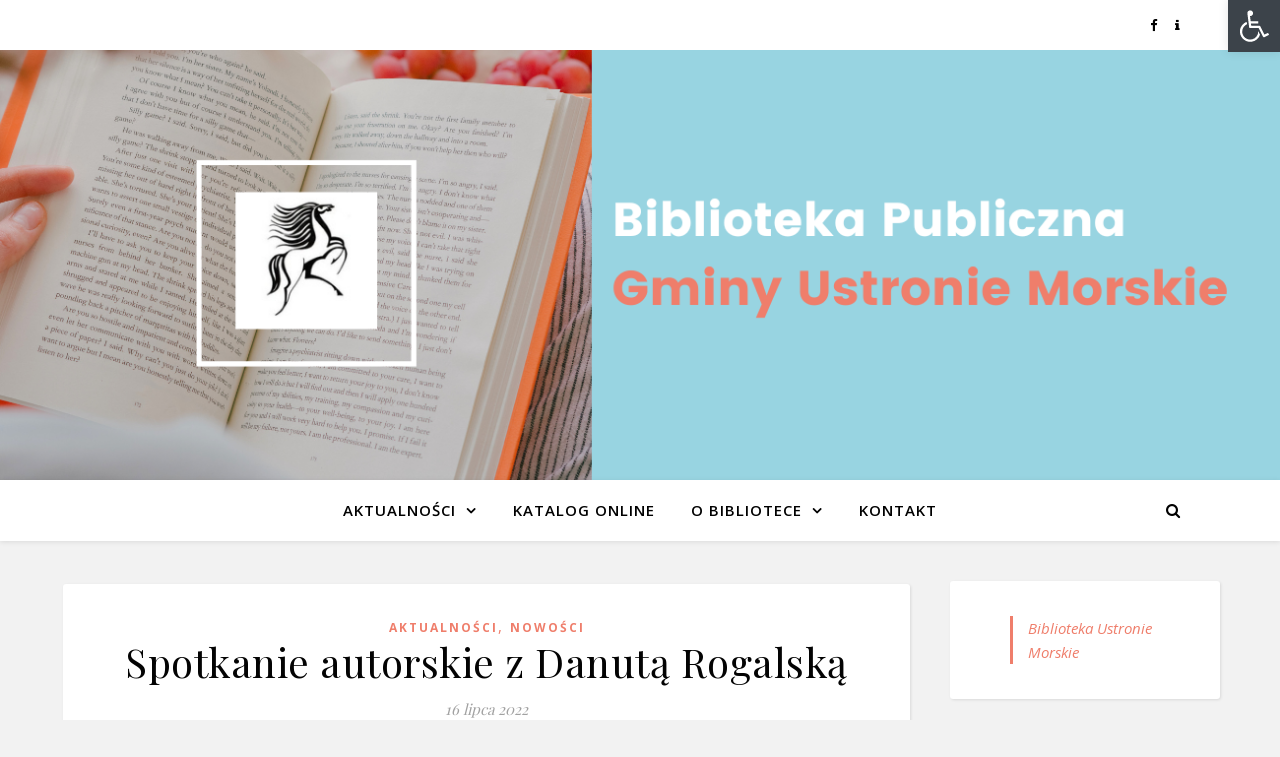

--- FILE ---
content_type: text/html; charset=UTF-8
request_url: http://biblioteka.ustronie-morskie.pl/spotkanie-autorskie-z-danuta-rogalska/
body_size: 19973
content:
<!DOCTYPE html>
<html lang="pl-PL">
<head>
	<meta charset="UTF-8">
	<meta name="viewport" content="width=device-width, initial-scale=1.0" />
	<link rel="profile" href="https://gmpg.org/xfn/11">

<title>Spotkanie autorskie z Danutą Rogalską &#8211; Biblioteka Publiczna Gminy Ustronie Morskie</title>
<meta name='robots' content='max-image-preview:large' />
<script type="text/javascript">
/* <![CDATA[ */
window.koko_analytics = {"url":"http:\/\/biblioteka.ustronie-morskie.pl\/wp-admin\/admin-ajax.php?action=koko_analytics_collect","site_url":"http:\/\/biblioteka.ustronie-morskie.pl","post_id":3279,"path":"\/spotkanie-autorskie-z-danuta-rogalska\/","method":"cookie","use_cookie":true};
/* ]]> */
</script>
<link rel='dns-prefetch' href='//fonts.googleapis.com' />
<link rel="alternate" type="application/rss+xml" title="Biblioteka Publiczna Gminy Ustronie Morskie &raquo; Kanał z wpisami" href="http://biblioteka.ustronie-morskie.pl/feed/" />
<link rel="alternate" type="application/rss+xml" title="Biblioteka Publiczna Gminy Ustronie Morskie &raquo; Kanał z komentarzami" href="http://biblioteka.ustronie-morskie.pl/comments/feed/" />
<link rel="alternate" title="oEmbed (JSON)" type="application/json+oembed" href="http://biblioteka.ustronie-morskie.pl/wp-json/oembed/1.0/embed?url=http%3A%2F%2Fbiblioteka.ustronie-morskie.pl%2Fspotkanie-autorskie-z-danuta-rogalska%2F" />
<link rel="alternate" title="oEmbed (XML)" type="text/xml+oembed" href="http://biblioteka.ustronie-morskie.pl/wp-json/oembed/1.0/embed?url=http%3A%2F%2Fbiblioteka.ustronie-morskie.pl%2Fspotkanie-autorskie-z-danuta-rogalska%2F&#038;format=xml" />
<style id='wp-img-auto-sizes-contain-inline-css' type='text/css'>
img:is([sizes=auto i],[sizes^="auto," i]){contain-intrinsic-size:3000px 1500px}
/*# sourceURL=wp-img-auto-sizes-contain-inline-css */
</style>
<style id='wp-emoji-styles-inline-css' type='text/css'>

	img.wp-smiley, img.emoji {
		display: inline !important;
		border: none !important;
		box-shadow: none !important;
		height: 1em !important;
		width: 1em !important;
		margin: 0 0.07em !important;
		vertical-align: -0.1em !important;
		background: none !important;
		padding: 0 !important;
	}
/*# sourceURL=wp-emoji-styles-inline-css */
</style>
<style id='wp-block-library-inline-css' type='text/css'>
:root{--wp-block-synced-color:#7a00df;--wp-block-synced-color--rgb:122,0,223;--wp-bound-block-color:var(--wp-block-synced-color);--wp-editor-canvas-background:#ddd;--wp-admin-theme-color:#007cba;--wp-admin-theme-color--rgb:0,124,186;--wp-admin-theme-color-darker-10:#006ba1;--wp-admin-theme-color-darker-10--rgb:0,107,160.5;--wp-admin-theme-color-darker-20:#005a87;--wp-admin-theme-color-darker-20--rgb:0,90,135;--wp-admin-border-width-focus:2px}@media (min-resolution:192dpi){:root{--wp-admin-border-width-focus:1.5px}}.wp-element-button{cursor:pointer}:root .has-very-light-gray-background-color{background-color:#eee}:root .has-very-dark-gray-background-color{background-color:#313131}:root .has-very-light-gray-color{color:#eee}:root .has-very-dark-gray-color{color:#313131}:root .has-vivid-green-cyan-to-vivid-cyan-blue-gradient-background{background:linear-gradient(135deg,#00d084,#0693e3)}:root .has-purple-crush-gradient-background{background:linear-gradient(135deg,#34e2e4,#4721fb 50%,#ab1dfe)}:root .has-hazy-dawn-gradient-background{background:linear-gradient(135deg,#faaca8,#dad0ec)}:root .has-subdued-olive-gradient-background{background:linear-gradient(135deg,#fafae1,#67a671)}:root .has-atomic-cream-gradient-background{background:linear-gradient(135deg,#fdd79a,#004a59)}:root .has-nightshade-gradient-background{background:linear-gradient(135deg,#330968,#31cdcf)}:root .has-midnight-gradient-background{background:linear-gradient(135deg,#020381,#2874fc)}:root{--wp--preset--font-size--normal:16px;--wp--preset--font-size--huge:42px}.has-regular-font-size{font-size:1em}.has-larger-font-size{font-size:2.625em}.has-normal-font-size{font-size:var(--wp--preset--font-size--normal)}.has-huge-font-size{font-size:var(--wp--preset--font-size--huge)}.has-text-align-center{text-align:center}.has-text-align-left{text-align:left}.has-text-align-right{text-align:right}.has-fit-text{white-space:nowrap!important}#end-resizable-editor-section{display:none}.aligncenter{clear:both}.items-justified-left{justify-content:flex-start}.items-justified-center{justify-content:center}.items-justified-right{justify-content:flex-end}.items-justified-space-between{justify-content:space-between}.screen-reader-text{border:0;clip-path:inset(50%);height:1px;margin:-1px;overflow:hidden;padding:0;position:absolute;width:1px;word-wrap:normal!important}.screen-reader-text:focus{background-color:#ddd;clip-path:none;color:#444;display:block;font-size:1em;height:auto;left:5px;line-height:normal;padding:15px 23px 14px;text-decoration:none;top:5px;width:auto;z-index:100000}html :where(.has-border-color){border-style:solid}html :where([style*=border-top-color]){border-top-style:solid}html :where([style*=border-right-color]){border-right-style:solid}html :where([style*=border-bottom-color]){border-bottom-style:solid}html :where([style*=border-left-color]){border-left-style:solid}html :where([style*=border-width]){border-style:solid}html :where([style*=border-top-width]){border-top-style:solid}html :where([style*=border-right-width]){border-right-style:solid}html :where([style*=border-bottom-width]){border-bottom-style:solid}html :where([style*=border-left-width]){border-left-style:solid}html :where(img[class*=wp-image-]){height:auto;max-width:100%}:where(figure){margin:0 0 1em}html :where(.is-position-sticky){--wp-admin--admin-bar--position-offset:var(--wp-admin--admin-bar--height,0px)}@media screen and (max-width:600px){html :where(.is-position-sticky){--wp-admin--admin-bar--position-offset:0px}}

/*# sourceURL=wp-block-library-inline-css */
</style><style id='wp-block-image-inline-css' type='text/css'>
.wp-block-image>a,.wp-block-image>figure>a{display:inline-block}.wp-block-image img{box-sizing:border-box;height:auto;max-width:100%;vertical-align:bottom}@media not (prefers-reduced-motion){.wp-block-image img.hide{visibility:hidden}.wp-block-image img.show{animation:show-content-image .4s}}.wp-block-image[style*=border-radius] img,.wp-block-image[style*=border-radius]>a{border-radius:inherit}.wp-block-image.has-custom-border img{box-sizing:border-box}.wp-block-image.aligncenter{text-align:center}.wp-block-image.alignfull>a,.wp-block-image.alignwide>a{width:100%}.wp-block-image.alignfull img,.wp-block-image.alignwide img{height:auto;width:100%}.wp-block-image .aligncenter,.wp-block-image .alignleft,.wp-block-image .alignright,.wp-block-image.aligncenter,.wp-block-image.alignleft,.wp-block-image.alignright{display:table}.wp-block-image .aligncenter>figcaption,.wp-block-image .alignleft>figcaption,.wp-block-image .alignright>figcaption,.wp-block-image.aligncenter>figcaption,.wp-block-image.alignleft>figcaption,.wp-block-image.alignright>figcaption{caption-side:bottom;display:table-caption}.wp-block-image .alignleft{float:left;margin:.5em 1em .5em 0}.wp-block-image .alignright{float:right;margin:.5em 0 .5em 1em}.wp-block-image .aligncenter{margin-left:auto;margin-right:auto}.wp-block-image :where(figcaption){margin-bottom:1em;margin-top:.5em}.wp-block-image.is-style-circle-mask img{border-radius:9999px}@supports ((-webkit-mask-image:none) or (mask-image:none)) or (-webkit-mask-image:none){.wp-block-image.is-style-circle-mask img{border-radius:0;-webkit-mask-image:url('data:image/svg+xml;utf8,<svg viewBox="0 0 100 100" xmlns="http://www.w3.org/2000/svg"><circle cx="50" cy="50" r="50"/></svg>');mask-image:url('data:image/svg+xml;utf8,<svg viewBox="0 0 100 100" xmlns="http://www.w3.org/2000/svg"><circle cx="50" cy="50" r="50"/></svg>');mask-mode:alpha;-webkit-mask-position:center;mask-position:center;-webkit-mask-repeat:no-repeat;mask-repeat:no-repeat;-webkit-mask-size:contain;mask-size:contain}}:root :where(.wp-block-image.is-style-rounded img,.wp-block-image .is-style-rounded img){border-radius:9999px}.wp-block-image figure{margin:0}.wp-lightbox-container{display:flex;flex-direction:column;position:relative}.wp-lightbox-container img{cursor:zoom-in}.wp-lightbox-container img:hover+button{opacity:1}.wp-lightbox-container button{align-items:center;backdrop-filter:blur(16px) saturate(180%);background-color:#5a5a5a40;border:none;border-radius:4px;cursor:zoom-in;display:flex;height:20px;justify-content:center;opacity:0;padding:0;position:absolute;right:16px;text-align:center;top:16px;width:20px;z-index:100}@media not (prefers-reduced-motion){.wp-lightbox-container button{transition:opacity .2s ease}}.wp-lightbox-container button:focus-visible{outline:3px auto #5a5a5a40;outline:3px auto -webkit-focus-ring-color;outline-offset:3px}.wp-lightbox-container button:hover{cursor:pointer;opacity:1}.wp-lightbox-container button:focus{opacity:1}.wp-lightbox-container button:focus,.wp-lightbox-container button:hover,.wp-lightbox-container button:not(:hover):not(:active):not(.has-background){background-color:#5a5a5a40;border:none}.wp-lightbox-overlay{box-sizing:border-box;cursor:zoom-out;height:100vh;left:0;overflow:hidden;position:fixed;top:0;visibility:hidden;width:100%;z-index:100000}.wp-lightbox-overlay .close-button{align-items:center;cursor:pointer;display:flex;justify-content:center;min-height:40px;min-width:40px;padding:0;position:absolute;right:calc(env(safe-area-inset-right) + 16px);top:calc(env(safe-area-inset-top) + 16px);z-index:5000000}.wp-lightbox-overlay .close-button:focus,.wp-lightbox-overlay .close-button:hover,.wp-lightbox-overlay .close-button:not(:hover):not(:active):not(.has-background){background:none;border:none}.wp-lightbox-overlay .lightbox-image-container{height:var(--wp--lightbox-container-height);left:50%;overflow:hidden;position:absolute;top:50%;transform:translate(-50%,-50%);transform-origin:top left;width:var(--wp--lightbox-container-width);z-index:9999999999}.wp-lightbox-overlay .wp-block-image{align-items:center;box-sizing:border-box;display:flex;height:100%;justify-content:center;margin:0;position:relative;transform-origin:0 0;width:100%;z-index:3000000}.wp-lightbox-overlay .wp-block-image img{height:var(--wp--lightbox-image-height);min-height:var(--wp--lightbox-image-height);min-width:var(--wp--lightbox-image-width);width:var(--wp--lightbox-image-width)}.wp-lightbox-overlay .wp-block-image figcaption{display:none}.wp-lightbox-overlay button{background:none;border:none}.wp-lightbox-overlay .scrim{background-color:#fff;height:100%;opacity:.9;position:absolute;width:100%;z-index:2000000}.wp-lightbox-overlay.active{visibility:visible}@media not (prefers-reduced-motion){.wp-lightbox-overlay.active{animation:turn-on-visibility .25s both}.wp-lightbox-overlay.active img{animation:turn-on-visibility .35s both}.wp-lightbox-overlay.show-closing-animation:not(.active){animation:turn-off-visibility .35s both}.wp-lightbox-overlay.show-closing-animation:not(.active) img{animation:turn-off-visibility .25s both}.wp-lightbox-overlay.zoom.active{animation:none;opacity:1;visibility:visible}.wp-lightbox-overlay.zoom.active .lightbox-image-container{animation:lightbox-zoom-in .4s}.wp-lightbox-overlay.zoom.active .lightbox-image-container img{animation:none}.wp-lightbox-overlay.zoom.active .scrim{animation:turn-on-visibility .4s forwards}.wp-lightbox-overlay.zoom.show-closing-animation:not(.active){animation:none}.wp-lightbox-overlay.zoom.show-closing-animation:not(.active) .lightbox-image-container{animation:lightbox-zoom-out .4s}.wp-lightbox-overlay.zoom.show-closing-animation:not(.active) .lightbox-image-container img{animation:none}.wp-lightbox-overlay.zoom.show-closing-animation:not(.active) .scrim{animation:turn-off-visibility .4s forwards}}@keyframes show-content-image{0%{visibility:hidden}99%{visibility:hidden}to{visibility:visible}}@keyframes turn-on-visibility{0%{opacity:0}to{opacity:1}}@keyframes turn-off-visibility{0%{opacity:1;visibility:visible}99%{opacity:0;visibility:visible}to{opacity:0;visibility:hidden}}@keyframes lightbox-zoom-in{0%{transform:translate(calc((-100vw + var(--wp--lightbox-scrollbar-width))/2 + var(--wp--lightbox-initial-left-position)),calc(-50vh + var(--wp--lightbox-initial-top-position))) scale(var(--wp--lightbox-scale))}to{transform:translate(-50%,-50%) scale(1)}}@keyframes lightbox-zoom-out{0%{transform:translate(-50%,-50%) scale(1);visibility:visible}99%{visibility:visible}to{transform:translate(calc((-100vw + var(--wp--lightbox-scrollbar-width))/2 + var(--wp--lightbox-initial-left-position)),calc(-50vh + var(--wp--lightbox-initial-top-position))) scale(var(--wp--lightbox-scale));visibility:hidden}}
/*# sourceURL=http://biblioteka.ustronie-morskie.pl/wp-includes/blocks/image/style.min.css */
</style>
<style id='wp-block-paragraph-inline-css' type='text/css'>
.is-small-text{font-size:.875em}.is-regular-text{font-size:1em}.is-large-text{font-size:2.25em}.is-larger-text{font-size:3em}.has-drop-cap:not(:focus):first-letter{float:left;font-size:8.4em;font-style:normal;font-weight:100;line-height:.68;margin:.05em .1em 0 0;text-transform:uppercase}body.rtl .has-drop-cap:not(:focus):first-letter{float:none;margin-left:.1em}p.has-drop-cap.has-background{overflow:hidden}:root :where(p.has-background){padding:1.25em 2.375em}:where(p.has-text-color:not(.has-link-color)) a{color:inherit}p.has-text-align-left[style*="writing-mode:vertical-lr"],p.has-text-align-right[style*="writing-mode:vertical-rl"]{rotate:180deg}
/*# sourceURL=http://biblioteka.ustronie-morskie.pl/wp-includes/blocks/paragraph/style.min.css */
</style>
<style id='global-styles-inline-css' type='text/css'>
:root{--wp--preset--aspect-ratio--square: 1;--wp--preset--aspect-ratio--4-3: 4/3;--wp--preset--aspect-ratio--3-4: 3/4;--wp--preset--aspect-ratio--3-2: 3/2;--wp--preset--aspect-ratio--2-3: 2/3;--wp--preset--aspect-ratio--16-9: 16/9;--wp--preset--aspect-ratio--9-16: 9/16;--wp--preset--color--black: #000000;--wp--preset--color--cyan-bluish-gray: #abb8c3;--wp--preset--color--white: #ffffff;--wp--preset--color--pale-pink: #f78da7;--wp--preset--color--vivid-red: #cf2e2e;--wp--preset--color--luminous-vivid-orange: #ff6900;--wp--preset--color--luminous-vivid-amber: #fcb900;--wp--preset--color--light-green-cyan: #7bdcb5;--wp--preset--color--vivid-green-cyan: #00d084;--wp--preset--color--pale-cyan-blue: #8ed1fc;--wp--preset--color--vivid-cyan-blue: #0693e3;--wp--preset--color--vivid-purple: #9b51e0;--wp--preset--gradient--vivid-cyan-blue-to-vivid-purple: linear-gradient(135deg,rgb(6,147,227) 0%,rgb(155,81,224) 100%);--wp--preset--gradient--light-green-cyan-to-vivid-green-cyan: linear-gradient(135deg,rgb(122,220,180) 0%,rgb(0,208,130) 100%);--wp--preset--gradient--luminous-vivid-amber-to-luminous-vivid-orange: linear-gradient(135deg,rgb(252,185,0) 0%,rgb(255,105,0) 100%);--wp--preset--gradient--luminous-vivid-orange-to-vivid-red: linear-gradient(135deg,rgb(255,105,0) 0%,rgb(207,46,46) 100%);--wp--preset--gradient--very-light-gray-to-cyan-bluish-gray: linear-gradient(135deg,rgb(238,238,238) 0%,rgb(169,184,195) 100%);--wp--preset--gradient--cool-to-warm-spectrum: linear-gradient(135deg,rgb(74,234,220) 0%,rgb(151,120,209) 20%,rgb(207,42,186) 40%,rgb(238,44,130) 60%,rgb(251,105,98) 80%,rgb(254,248,76) 100%);--wp--preset--gradient--blush-light-purple: linear-gradient(135deg,rgb(255,206,236) 0%,rgb(152,150,240) 100%);--wp--preset--gradient--blush-bordeaux: linear-gradient(135deg,rgb(254,205,165) 0%,rgb(254,45,45) 50%,rgb(107,0,62) 100%);--wp--preset--gradient--luminous-dusk: linear-gradient(135deg,rgb(255,203,112) 0%,rgb(199,81,192) 50%,rgb(65,88,208) 100%);--wp--preset--gradient--pale-ocean: linear-gradient(135deg,rgb(255,245,203) 0%,rgb(182,227,212) 50%,rgb(51,167,181) 100%);--wp--preset--gradient--electric-grass: linear-gradient(135deg,rgb(202,248,128) 0%,rgb(113,206,126) 100%);--wp--preset--gradient--midnight: linear-gradient(135deg,rgb(2,3,129) 0%,rgb(40,116,252) 100%);--wp--preset--font-size--small: 13px;--wp--preset--font-size--medium: 20px;--wp--preset--font-size--large: 36px;--wp--preset--font-size--x-large: 42px;--wp--preset--spacing--20: 0.44rem;--wp--preset--spacing--30: 0.67rem;--wp--preset--spacing--40: 1rem;--wp--preset--spacing--50: 1.5rem;--wp--preset--spacing--60: 2.25rem;--wp--preset--spacing--70: 3.38rem;--wp--preset--spacing--80: 5.06rem;--wp--preset--shadow--natural: 6px 6px 9px rgba(0, 0, 0, 0.2);--wp--preset--shadow--deep: 12px 12px 50px rgba(0, 0, 0, 0.4);--wp--preset--shadow--sharp: 6px 6px 0px rgba(0, 0, 0, 0.2);--wp--preset--shadow--outlined: 6px 6px 0px -3px rgb(255, 255, 255), 6px 6px rgb(0, 0, 0);--wp--preset--shadow--crisp: 6px 6px 0px rgb(0, 0, 0);}:where(.is-layout-flex){gap: 0.5em;}:where(.is-layout-grid){gap: 0.5em;}body .is-layout-flex{display: flex;}.is-layout-flex{flex-wrap: wrap;align-items: center;}.is-layout-flex > :is(*, div){margin: 0;}body .is-layout-grid{display: grid;}.is-layout-grid > :is(*, div){margin: 0;}:where(.wp-block-columns.is-layout-flex){gap: 2em;}:where(.wp-block-columns.is-layout-grid){gap: 2em;}:where(.wp-block-post-template.is-layout-flex){gap: 1.25em;}:where(.wp-block-post-template.is-layout-grid){gap: 1.25em;}.has-black-color{color: var(--wp--preset--color--black) !important;}.has-cyan-bluish-gray-color{color: var(--wp--preset--color--cyan-bluish-gray) !important;}.has-white-color{color: var(--wp--preset--color--white) !important;}.has-pale-pink-color{color: var(--wp--preset--color--pale-pink) !important;}.has-vivid-red-color{color: var(--wp--preset--color--vivid-red) !important;}.has-luminous-vivid-orange-color{color: var(--wp--preset--color--luminous-vivid-orange) !important;}.has-luminous-vivid-amber-color{color: var(--wp--preset--color--luminous-vivid-amber) !important;}.has-light-green-cyan-color{color: var(--wp--preset--color--light-green-cyan) !important;}.has-vivid-green-cyan-color{color: var(--wp--preset--color--vivid-green-cyan) !important;}.has-pale-cyan-blue-color{color: var(--wp--preset--color--pale-cyan-blue) !important;}.has-vivid-cyan-blue-color{color: var(--wp--preset--color--vivid-cyan-blue) !important;}.has-vivid-purple-color{color: var(--wp--preset--color--vivid-purple) !important;}.has-black-background-color{background-color: var(--wp--preset--color--black) !important;}.has-cyan-bluish-gray-background-color{background-color: var(--wp--preset--color--cyan-bluish-gray) !important;}.has-white-background-color{background-color: var(--wp--preset--color--white) !important;}.has-pale-pink-background-color{background-color: var(--wp--preset--color--pale-pink) !important;}.has-vivid-red-background-color{background-color: var(--wp--preset--color--vivid-red) !important;}.has-luminous-vivid-orange-background-color{background-color: var(--wp--preset--color--luminous-vivid-orange) !important;}.has-luminous-vivid-amber-background-color{background-color: var(--wp--preset--color--luminous-vivid-amber) !important;}.has-light-green-cyan-background-color{background-color: var(--wp--preset--color--light-green-cyan) !important;}.has-vivid-green-cyan-background-color{background-color: var(--wp--preset--color--vivid-green-cyan) !important;}.has-pale-cyan-blue-background-color{background-color: var(--wp--preset--color--pale-cyan-blue) !important;}.has-vivid-cyan-blue-background-color{background-color: var(--wp--preset--color--vivid-cyan-blue) !important;}.has-vivid-purple-background-color{background-color: var(--wp--preset--color--vivid-purple) !important;}.has-black-border-color{border-color: var(--wp--preset--color--black) !important;}.has-cyan-bluish-gray-border-color{border-color: var(--wp--preset--color--cyan-bluish-gray) !important;}.has-white-border-color{border-color: var(--wp--preset--color--white) !important;}.has-pale-pink-border-color{border-color: var(--wp--preset--color--pale-pink) !important;}.has-vivid-red-border-color{border-color: var(--wp--preset--color--vivid-red) !important;}.has-luminous-vivid-orange-border-color{border-color: var(--wp--preset--color--luminous-vivid-orange) !important;}.has-luminous-vivid-amber-border-color{border-color: var(--wp--preset--color--luminous-vivid-amber) !important;}.has-light-green-cyan-border-color{border-color: var(--wp--preset--color--light-green-cyan) !important;}.has-vivid-green-cyan-border-color{border-color: var(--wp--preset--color--vivid-green-cyan) !important;}.has-pale-cyan-blue-border-color{border-color: var(--wp--preset--color--pale-cyan-blue) !important;}.has-vivid-cyan-blue-border-color{border-color: var(--wp--preset--color--vivid-cyan-blue) !important;}.has-vivid-purple-border-color{border-color: var(--wp--preset--color--vivid-purple) !important;}.has-vivid-cyan-blue-to-vivid-purple-gradient-background{background: var(--wp--preset--gradient--vivid-cyan-blue-to-vivid-purple) !important;}.has-light-green-cyan-to-vivid-green-cyan-gradient-background{background: var(--wp--preset--gradient--light-green-cyan-to-vivid-green-cyan) !important;}.has-luminous-vivid-amber-to-luminous-vivid-orange-gradient-background{background: var(--wp--preset--gradient--luminous-vivid-amber-to-luminous-vivid-orange) !important;}.has-luminous-vivid-orange-to-vivid-red-gradient-background{background: var(--wp--preset--gradient--luminous-vivid-orange-to-vivid-red) !important;}.has-very-light-gray-to-cyan-bluish-gray-gradient-background{background: var(--wp--preset--gradient--very-light-gray-to-cyan-bluish-gray) !important;}.has-cool-to-warm-spectrum-gradient-background{background: var(--wp--preset--gradient--cool-to-warm-spectrum) !important;}.has-blush-light-purple-gradient-background{background: var(--wp--preset--gradient--blush-light-purple) !important;}.has-blush-bordeaux-gradient-background{background: var(--wp--preset--gradient--blush-bordeaux) !important;}.has-luminous-dusk-gradient-background{background: var(--wp--preset--gradient--luminous-dusk) !important;}.has-pale-ocean-gradient-background{background: var(--wp--preset--gradient--pale-ocean) !important;}.has-electric-grass-gradient-background{background: var(--wp--preset--gradient--electric-grass) !important;}.has-midnight-gradient-background{background: var(--wp--preset--gradient--midnight) !important;}.has-small-font-size{font-size: var(--wp--preset--font-size--small) !important;}.has-medium-font-size{font-size: var(--wp--preset--font-size--medium) !important;}.has-large-font-size{font-size: var(--wp--preset--font-size--large) !important;}.has-x-large-font-size{font-size: var(--wp--preset--font-size--x-large) !important;}
/*# sourceURL=global-styles-inline-css */
</style>

<style id='classic-theme-styles-inline-css' type='text/css'>
/*! This file is auto-generated */
.wp-block-button__link{color:#fff;background-color:#32373c;border-radius:9999px;box-shadow:none;text-decoration:none;padding:calc(.667em + 2px) calc(1.333em + 2px);font-size:1.125em}.wp-block-file__button{background:#32373c;color:#fff;text-decoration:none}
/*# sourceURL=/wp-includes/css/classic-themes.min.css */
</style>
<link rel='stylesheet' id='pojo-a11y-css' href='http://biblioteka.ustronie-morskie.pl/wp-content/plugins/pojo-accessibility/modules/legacy/assets/css/style.min.css?ver=1.0.0' type='text/css' media='all' />
<link rel='stylesheet' id='ashe-style-css' href='http://biblioteka.ustronie-morskie.pl/wp-content/themes/ashe/style.css?ver=1.9.7' type='text/css' media='all' />
<link rel='stylesheet' id='fontawesome-css' href='http://biblioteka.ustronie-morskie.pl/wp-content/themes/ashe/assets/css/font-awesome.css?ver=6.9' type='text/css' media='all' />
<link rel='stylesheet' id='fontello-css' href='http://biblioteka.ustronie-morskie.pl/wp-content/themes/ashe/assets/css/fontello.css?ver=6.9' type='text/css' media='all' />
<link rel='stylesheet' id='slick-css' href='http://biblioteka.ustronie-morskie.pl/wp-content/themes/ashe/assets/css/slick.css?ver=6.9' type='text/css' media='all' />
<link rel='stylesheet' id='scrollbar-css' href='http://biblioteka.ustronie-morskie.pl/wp-content/themes/ashe/assets/css/perfect-scrollbar.css?ver=6.9' type='text/css' media='all' />
<link rel='stylesheet' id='ashe-responsive-css' href='http://biblioteka.ustronie-morskie.pl/wp-content/themes/ashe/assets/css/responsive.css?ver=1.9.7' type='text/css' media='all' />
<link rel='stylesheet' id='ashe-playfair-font-css' href='//fonts.googleapis.com/css?family=Playfair+Display%3A400%2C700&#038;ver=1.0.0' type='text/css' media='all' />
<link rel='stylesheet' id='ashe-opensans-font-css' href='//fonts.googleapis.com/css?family=Open+Sans%3A400italic%2C400%2C600italic%2C600%2C700italic%2C700&#038;ver=1.0.0' type='text/css' media='all' />
<script type="text/javascript" src="http://biblioteka.ustronie-morskie.pl/wp-includes/js/jquery/jquery.min.js?ver=3.7.1" id="jquery-core-js"></script>
<script type="text/javascript" src="http://biblioteka.ustronie-morskie.pl/wp-includes/js/jquery/jquery-migrate.min.js?ver=3.4.1" id="jquery-migrate-js"></script>
<link rel="https://api.w.org/" href="http://biblioteka.ustronie-morskie.pl/wp-json/" /><link rel="alternate" title="JSON" type="application/json" href="http://biblioteka.ustronie-morskie.pl/wp-json/wp/v2/posts/3279" /><link rel="EditURI" type="application/rsd+xml" title="RSD" href="http://biblioteka.ustronie-morskie.pl/xmlrpc.php?rsd" />
<meta name="generator" content="WordPress 6.9" />
<link rel="canonical" href="http://biblioteka.ustronie-morskie.pl/spotkanie-autorskie-z-danuta-rogalska/" />
<link rel='shortlink' href='http://biblioteka.ustronie-morskie.pl/?p=3279' />
<style type="text/css">
#pojo-a11y-toolbar .pojo-a11y-toolbar-toggle a{ background-color: #3c434a;	color: #ffffff;}
#pojo-a11y-toolbar .pojo-a11y-toolbar-overlay, #pojo-a11y-toolbar .pojo-a11y-toolbar-overlay ul.pojo-a11y-toolbar-items.pojo-a11y-links{ border-color: #3c434a;}
body.pojo-a11y-focusable a:focus{ outline-style: dotted !important;	outline-width: 10px !important;	outline-color: #FF0000 !important;}
#pojo-a11y-toolbar{ top: 0px !important;}
#pojo-a11y-toolbar .pojo-a11y-toolbar-overlay{ background-color: #ffffff;}
#pojo-a11y-toolbar .pojo-a11y-toolbar-overlay ul.pojo-a11y-toolbar-items li.pojo-a11y-toolbar-item a, #pojo-a11y-toolbar .pojo-a11y-toolbar-overlay p.pojo-a11y-toolbar-title{ color: #000000;}
#pojo-a11y-toolbar .pojo-a11y-toolbar-overlay ul.pojo-a11y-toolbar-items li.pojo-a11y-toolbar-item a.active{ background-color: #4054b2;	color: #ffffff;}
@media (max-width: 767px) { #pojo-a11y-toolbar { top: 50px !important; } }</style><!-- Analytics by WP Statistics - https://wp-statistics.com -->
<style id="ashe_dynamic_css">#top-bar {background-color: #ffffff;}#top-bar a {color: #000000;}#top-bar a:hover,#top-bar li.current-menu-item > a,#top-bar li.current-menu-ancestor > a,#top-bar .sub-menu li.current-menu-item > a,#top-bar .sub-menu li.current-menu-ancestor> a {color: #ef7e6b;}#top-menu .sub-menu,#top-menu .sub-menu a {background-color: #ffffff;border-color: rgba(0,0,0, 0.05);}@media screen and ( max-width: 979px ) {.top-bar-socials {float: none !important;}.top-bar-socials a {line-height: 40px !important;}}.header-logo a,.site-description {color: #111111;}.entry-header {background-color: #ffffff;}#main-nav {background-color: #ffffff;box-shadow: 0px 1px 5px rgba(0,0,0, 0.1);}#featured-links h6 {background-color: rgba(255,255,255, 0.85);color: #000000;}#main-nav a,#main-nav i,#main-nav #s {color: #000000;}.main-nav-sidebar span,.sidebar-alt-close-btn span {background-color: #000000;}#main-nav a:hover,#main-nav i:hover,#main-nav li.current-menu-item > a,#main-nav li.current-menu-ancestor > a,#main-nav .sub-menu li.current-menu-item > a,#main-nav .sub-menu li.current-menu-ancestor> a {color: #ef7e6b;}.main-nav-sidebar:hover span {background-color: #ef7e6b;}#main-menu .sub-menu,#main-menu .sub-menu a {background-color: #ffffff;border-color: rgba(0,0,0, 0.05);}#main-nav #s {background-color: #ffffff;}#main-nav #s::-webkit-input-placeholder { /* Chrome/Opera/Safari */color: rgba(0,0,0, 0.7);}#main-nav #s::-moz-placeholder { /* Firefox 19+ */color: rgba(0,0,0, 0.7);}#main-nav #s:-ms-input-placeholder { /* IE 10+ */color: rgba(0,0,0, 0.7);}#main-nav #s:-moz-placeholder { /* Firefox 18- */color: rgba(0,0,0, 0.7);}/* Background */.sidebar-alt,#featured-links,.main-content,.featured-slider-area,.page-content select,.page-content input,.page-content textarea {background-color: #ffffff;}/* Text */.page-content,.page-content select,.page-content input,.page-content textarea,.page-content .post-author a,.page-content .ashe-widget a,.page-content .comment-author {color: #464646;}/* Title */.page-content h1,.page-content h2,.page-content h3,.page-content h4,.page-content h5,.page-content h6,.page-content .post-title a,.page-content .author-description h4 a,.page-content .related-posts h4 a,.page-content .blog-pagination .previous-page a,.page-content .blog-pagination .next-page a,blockquote,.page-content .post-share a {color: #030303;}.page-content .post-title a:hover {color: rgba(3,3,3, 0.75);}/* Meta */.page-content .post-date,.page-content .post-comments,.page-content .post-author,.page-content [data-layout*="list"] .post-author a,.page-content .related-post-date,.page-content .comment-meta a,.page-content .author-share a,.page-content .post-tags a,.page-content .tagcloud a,.widget_categories li,.widget_archive li,.ahse-subscribe-box p,.rpwwt-post-author,.rpwwt-post-categories,.rpwwt-post-date,.rpwwt-post-comments-number {color: #a1a1a1;}.page-content input::-webkit-input-placeholder { /* Chrome/Opera/Safari */color: #a1a1a1;}.page-content input::-moz-placeholder { /* Firefox 19+ */color: #a1a1a1;}.page-content input:-ms-input-placeholder { /* IE 10+ */color: #a1a1a1;}.page-content input:-moz-placeholder { /* Firefox 18- */color: #a1a1a1;}/* Accent */a,.post-categories,.page-content .ashe-widget.widget_text a {color: #ef7e6b;}/* Disable TMP.page-content .elementor a,.page-content .elementor a:hover {color: inherit;}*/.ps-container > .ps-scrollbar-y-rail > .ps-scrollbar-y {background: #ef7e6b;}a:not(.header-logo-a):hover {color: rgba(239,126,107, 0.8);}blockquote {border-color: #ef7e6b;}/* Selection */::-moz-selection {color: #ffffff;background: #ef7e6b;}::selection {color: #ffffff;background: #ef7e6b;}/* Border */.page-content .post-footer,[data-layout*="list"] .blog-grid > li,.page-content .author-description,.page-content .related-posts,.page-content .entry-comments,.page-content .ashe-widget li,.page-content #wp-calendar,.page-content #wp-calendar caption,.page-content #wp-calendar tbody td,.page-content .widget_nav_menu li a,.page-content .tagcloud a,.page-content select,.page-content input,.page-content textarea,.widget-title h2:before,.widget-title h2:after,.post-tags a,.gallery-caption,.wp-caption-text,table tr,table th,table td,pre,.category-description {border-color: #e8e8e8;}hr {background-color: #e8e8e8;}/* Buttons */.widget_search i,.widget_search #searchsubmit,.wp-block-search button,.single-navigation i,.page-content .submit,.page-content .blog-pagination.numeric a,.page-content .blog-pagination.load-more a,.page-content .ashe-subscribe-box input[type="submit"],.page-content .widget_wysija input[type="submit"],.page-content .post-password-form input[type="submit"],.page-content .wpcf7 [type="submit"] {color: #ffffff;background-color: #333333;}.single-navigation i:hover,.page-content .submit:hover,.ashe-boxed-style .page-content .submit:hover,.page-content .blog-pagination.numeric a:hover,.ashe-boxed-style .page-content .blog-pagination.numeric a:hover,.page-content .blog-pagination.numeric span,.page-content .blog-pagination.load-more a:hover,.page-content .ashe-subscribe-box input[type="submit"]:hover,.page-content .widget_wysija input[type="submit"]:hover,.page-content .post-password-form input[type="submit"]:hover,.page-content .wpcf7 [type="submit"]:hover {color: #ffffff;background-color: #ef7e6b;}/* Image Overlay */.image-overlay,#infscr-loading,.page-content h4.image-overlay {color: #ffffff;background-color: rgba(73,73,73, 0.3);}.image-overlay a,.post-slider .prev-arrow,.post-slider .next-arrow,.page-content .image-overlay a,#featured-slider .slick-arrow,#featured-slider .slider-dots {color: #ffffff;}.slide-caption {background: rgba(255,255,255, 0.95);}#featured-slider .slick-active {background: #ffffff;}#page-footer,#page-footer select,#page-footer input,#page-footer textarea {background-color: #f6f6f6;color: #333333;}#page-footer,#page-footer a,#page-footer select,#page-footer input,#page-footer textarea {color: #333333;}#page-footer #s::-webkit-input-placeholder { /* Chrome/Opera/Safari */color: #333333;}#page-footer #s::-moz-placeholder { /* Firefox 19+ */color: #333333;}#page-footer #s:-ms-input-placeholder { /* IE 10+ */color: #333333;}#page-footer #s:-moz-placeholder { /* Firefox 18- */color: #333333;}/* Title */#page-footer h1,#page-footer h2,#page-footer h3,#page-footer h4,#page-footer h5,#page-footer h6 {color: #111111;}#page-footer a:hover {color: #ef7e6b;}/* Border */#page-footer a,#page-footer .ashe-widget li,#page-footer #wp-calendar,#page-footer #wp-calendar caption,#page-footer #wp-calendar tbody td,#page-footer .widget_nav_menu li a,#page-footer select,#page-footer input,#page-footer textarea,#page-footer .widget-title h2:before,#page-footer .widget-title h2:after,.footer-widgets {border-color: #e0dbdb;}#page-footer hr {background-color: #e0dbdb;}.ashe-preloader-wrap {background-color: #ffffff;}@media screen and ( max-width: 768px ) {#featured-links {display: none;}}@media screen and ( max-width: 640px ) {.related-posts {display: none;}}.header-logo a {font-family: 'Open Sans';}#top-menu li a {font-family: 'Open Sans';}#main-menu li a {font-family: 'Open Sans';}#mobile-menu li,.mobile-menu-btn a {font-family: 'Open Sans';}#top-menu li a,#main-menu li a,#mobile-menu li,.mobile-menu-btn a {text-transform: uppercase;}.boxed-wrapper {max-width: 1160px;}.sidebar-alt {max-width: 340px;left: -340px; padding: 85px 35px 0px;}.sidebar-left,.sidebar-right {width: 307px;}.main-container {width: calc(100% - 307px);width: -webkit-calc(100% - 307px);}#top-bar > div,#main-nav > div,#featured-links,.main-content,.page-footer-inner,.featured-slider-area.boxed-wrapper {padding-left: 40px;padding-right: 40px;}[data-layout*="list"] .blog-grid .has-post-thumbnail .post-media {float: left;max-width: 300px;width: 100%;}[data-layout*="list"] .blog-grid .has-post-thumbnail .post-content-wrap {width: calc(100% - 300px);width: -webkit-calc(100% - 300px);float: left;padding-left: 37px;}[data-layout*="list"] .blog-grid > li {padding-bottom: 39px;}[data-layout*="list"] .blog-grid > li {margin-bottom: 39px;}[data-layout*="list"] .blog-grid .post-header, [data-layout*="list"] .blog-grid .read-more {text-align: left;}#top-menu {float: left;}.top-bar-socials {float: right;}.entry-header {height: 500px;background-image:url(http://biblioteka.ustronie-morskie.pl/wp-content/uploads/2024/04/cropped-Biblioteka-Publiczna-Gminy-Ustronie-Morskie.png);background-size: cover;}.entry-header {background-position: center center;}.logo-img {max-width: 140px;}.mini-logo a {max-width: 70px;}.header-logo a:not(.logo-img),.site-description {display: none;}#main-nav {text-align: center;}.main-nav-sidebar {position: absolute;top: 0px;left: 40px;z-index: 1;}.main-nav-icons {position: absolute;top: 0px;right: 40px;z-index: 2;}.mini-logo {position: absolute;left: auto;top: 0;}.main-nav-sidebar ~ .mini-logo {margin-left: 30px;}#featured-links .featured-link {margin-right: 20px;}#featured-links .featured-link:last-of-type {margin-right: 0;}#featured-links .featured-link {width: calc( (100% - -20px) / 0 - 1px);width: -webkit-calc( (100% - -20px) / 0- 1px);}.featured-link:nth-child(1) .cv-inner {display: none;}.featured-link:nth-child(2) .cv-inner {display: none;}.featured-link:nth-child(3) .cv-inner {display: none;}.blog-grid > li {width: 100%;margin-bottom: 30px;}.sidebar-right {padding-left: 37px;}.footer-widgets > .ashe-widget {width: 30%;margin-right: 5%;}.footer-widgets > .ashe-widget:nth-child(3n+3) {margin-right: 0;}.footer-widgets > .ashe-widget:nth-child(3n+4) {clear: both;}.copyright-info {float: right;}.footer-socials {float: left;}.woocommerce div.product .stock,.woocommerce div.product p.price,.woocommerce div.product span.price,.woocommerce ul.products li.product .price,.woocommerce-Reviews .woocommerce-review__author,.woocommerce form .form-row .required,.woocommerce form .form-row.woocommerce-invalid label,.woocommerce .page-content div.product .woocommerce-tabs ul.tabs li a {color: #464646;}.woocommerce a.remove:hover {color: #464646 !important;}.woocommerce a.remove,.woocommerce .product_meta,.page-content .woocommerce-breadcrumb,.page-content .woocommerce-review-link,.page-content .woocommerce-breadcrumb a,.page-content .woocommerce-MyAccount-navigation-link a,.woocommerce .woocommerce-info:before,.woocommerce .page-content .woocommerce-result-count,.woocommerce-page .page-content .woocommerce-result-count,.woocommerce-Reviews .woocommerce-review__published-date,.woocommerce .product_list_widget .quantity,.woocommerce .widget_products .amount,.woocommerce .widget_price_filter .price_slider_amount,.woocommerce .widget_recently_viewed_products .amount,.woocommerce .widget_top_rated_products .amount,.woocommerce .widget_recent_reviews .reviewer {color: #a1a1a1;}.woocommerce a.remove {color: #a1a1a1 !important;}p.demo_store,.woocommerce-store-notice,.woocommerce span.onsale { background-color: #ef7e6b;}.woocommerce .star-rating::before,.woocommerce .star-rating span::before,.woocommerce .page-content ul.products li.product .button,.page-content .woocommerce ul.products li.product .button,.page-content .woocommerce-MyAccount-navigation-link.is-active a,.page-content .woocommerce-MyAccount-navigation-link a:hover { color: #ef7e6b;}.woocommerce form.login,.woocommerce form.register,.woocommerce-account fieldset,.woocommerce form.checkout_coupon,.woocommerce .woocommerce-info,.woocommerce .woocommerce-error,.woocommerce .woocommerce-message,.woocommerce .widget_shopping_cart .total,.woocommerce.widget_shopping_cart .total,.woocommerce-Reviews .comment_container,.woocommerce-cart #payment ul.payment_methods,#add_payment_method #payment ul.payment_methods,.woocommerce-checkout #payment ul.payment_methods,.woocommerce div.product .woocommerce-tabs ul.tabs::before,.woocommerce div.product .woocommerce-tabs ul.tabs::after,.woocommerce div.product .woocommerce-tabs ul.tabs li,.woocommerce .woocommerce-MyAccount-navigation-link,.select2-container--default .select2-selection--single {border-color: #e8e8e8;}.woocommerce-cart #payment,#add_payment_method #payment,.woocommerce-checkout #payment,.woocommerce .woocommerce-info,.woocommerce .woocommerce-error,.woocommerce .woocommerce-message,.woocommerce div.product .woocommerce-tabs ul.tabs li {background-color: rgba(232,232,232, 0.3);}.woocommerce-cart #payment div.payment_box::before,#add_payment_method #payment div.payment_box::before,.woocommerce-checkout #payment div.payment_box::before {border-color: rgba(232,232,232, 0.5);}.woocommerce-cart #payment div.payment_box,#add_payment_method #payment div.payment_box,.woocommerce-checkout #payment div.payment_box {background-color: rgba(232,232,232, 0.5);}.page-content .woocommerce input.button,.page-content .woocommerce a.button,.page-content .woocommerce a.button.alt,.page-content .woocommerce button.button.alt,.page-content .woocommerce input.button.alt,.page-content .woocommerce #respond input#submit.alt,.woocommerce .page-content .widget_product_search input[type="submit"],.woocommerce .page-content .woocommerce-message .button,.woocommerce .page-content a.button.alt,.woocommerce .page-content button.button.alt,.woocommerce .page-content #respond input#submit,.woocommerce .page-content .widget_price_filter .button,.woocommerce .page-content .woocommerce-message .button,.woocommerce-page .page-content .woocommerce-message .button,.woocommerce .page-content nav.woocommerce-pagination ul li a,.woocommerce .page-content nav.woocommerce-pagination ul li span {color: #ffffff;background-color: #333333;}.page-content .woocommerce input.button:hover,.page-content .woocommerce a.button:hover,.page-content .woocommerce a.button.alt:hover,.ashe-boxed-style .page-content .woocommerce a.button.alt:hover,.page-content .woocommerce button.button.alt:hover,.page-content .woocommerce input.button.alt:hover,.page-content .woocommerce #respond input#submit.alt:hover,.woocommerce .page-content .woocommerce-message .button:hover,.woocommerce .page-content a.button.alt:hover,.woocommerce .page-content button.button.alt:hover,.ashe-boxed-style.woocommerce .page-content button.button.alt:hover,.ashe-boxed-style.woocommerce .page-content #respond input#submit:hover,.woocommerce .page-content #respond input#submit:hover,.woocommerce .page-content .widget_price_filter .button:hover,.woocommerce .page-content .woocommerce-message .button:hover,.woocommerce-page .page-content .woocommerce-message .button:hover,.woocommerce .page-content nav.woocommerce-pagination ul li a:hover,.woocommerce .page-content nav.woocommerce-pagination ul li span.current {color: #ffffff;background-color: #ef7e6b;}.woocommerce .page-content nav.woocommerce-pagination ul li a.prev,.woocommerce .page-content nav.woocommerce-pagination ul li a.next {color: #333333;}.woocommerce .page-content nav.woocommerce-pagination ul li a.prev:hover,.woocommerce .page-content nav.woocommerce-pagination ul li a.next:hover {color: #ef7e6b;}.woocommerce .page-content nav.woocommerce-pagination ul li a.prev:after,.woocommerce .page-content nav.woocommerce-pagination ul li a.next:after {color: #ffffff;}.woocommerce .page-content nav.woocommerce-pagination ul li a.prev:hover:after,.woocommerce .page-content nav.woocommerce-pagination ul li a.next:hover:after {color: #ffffff;}.cssload-cube{background-color:#333333;width:9px;height:9px;position:absolute;margin:auto;animation:cssload-cubemove 2s infinite ease-in-out;-o-animation:cssload-cubemove 2s infinite ease-in-out;-ms-animation:cssload-cubemove 2s infinite ease-in-out;-webkit-animation:cssload-cubemove 2s infinite ease-in-out;-moz-animation:cssload-cubemove 2s infinite ease-in-out}.cssload-cube1{left:13px;top:0;animation-delay:.1s;-o-animation-delay:.1s;-ms-animation-delay:.1s;-webkit-animation-delay:.1s;-moz-animation-delay:.1s}.cssload-cube2{left:25px;top:0;animation-delay:.2s;-o-animation-delay:.2s;-ms-animation-delay:.2s;-webkit-animation-delay:.2s;-moz-animation-delay:.2s}.cssload-cube3{left:38px;top:0;animation-delay:.3s;-o-animation-delay:.3s;-ms-animation-delay:.3s;-webkit-animation-delay:.3s;-moz-animation-delay:.3s}.cssload-cube4{left:0;top:13px;animation-delay:.1s;-o-animation-delay:.1s;-ms-animation-delay:.1s;-webkit-animation-delay:.1s;-moz-animation-delay:.1s}.cssload-cube5{left:13px;top:13px;animation-delay:.2s;-o-animation-delay:.2s;-ms-animation-delay:.2s;-webkit-animation-delay:.2s;-moz-animation-delay:.2s}.cssload-cube6{left:25px;top:13px;animation-delay:.3s;-o-animation-delay:.3s;-ms-animation-delay:.3s;-webkit-animation-delay:.3s;-moz-animation-delay:.3s}.cssload-cube7{left:38px;top:13px;animation-delay:.4s;-o-animation-delay:.4s;-ms-animation-delay:.4s;-webkit-animation-delay:.4s;-moz-animation-delay:.4s}.cssload-cube8{left:0;top:25px;animation-delay:.2s;-o-animation-delay:.2s;-ms-animation-delay:.2s;-webkit-animation-delay:.2s;-moz-animation-delay:.2s}.cssload-cube9{left:13px;top:25px;animation-delay:.3s;-o-animation-delay:.3s;-ms-animation-delay:.3s;-webkit-animation-delay:.3s;-moz-animation-delay:.3s}.cssload-cube10{left:25px;top:25px;animation-delay:.4s;-o-animation-delay:.4s;-ms-animation-delay:.4s;-webkit-animation-delay:.4s;-moz-animation-delay:.4s}.cssload-cube11{left:38px;top:25px;animation-delay:.5s;-o-animation-delay:.5s;-ms-animation-delay:.5s;-webkit-animation-delay:.5s;-moz-animation-delay:.5s}.cssload-cube12{left:0;top:38px;animation-delay:.3s;-o-animation-delay:.3s;-ms-animation-delay:.3s;-webkit-animation-delay:.3s;-moz-animation-delay:.3s}.cssload-cube13{left:13px;top:38px;animation-delay:.4s;-o-animation-delay:.4s;-ms-animation-delay:.4s;-webkit-animation-delay:.4s;-moz-animation-delay:.4s}.cssload-cube14{left:25px;top:38px;animation-delay:.5s;-o-animation-delay:.5s;-ms-animation-delay:.5s;-webkit-animation-delay:.5s;-moz-animation-delay:.5s}.cssload-cube15{left:38px;top:38px;animation-delay:.6s;-o-animation-delay:.6s;-ms-animation-delay:.6s;-webkit-animation-delay:.6s;-moz-animation-delay:.6s}.cssload-spinner{margin:auto;width:49px;height:49px;position:relative}@keyframes cssload-cubemove{35%{transform:scale(0.005)}50%{transform:scale(1.7)}65%{transform:scale(0.005)}}@-o-keyframes cssload-cubemove{35%{-o-transform:scale(0.005)}50%{-o-transform:scale(1.7)}65%{-o-transform:scale(0.005)}}@-ms-keyframes cssload-cubemove{35%{-ms-transform:scale(0.005)}50%{-ms-transform:scale(1.7)}65%{-ms-transform:scale(0.005)}}@-webkit-keyframes cssload-cubemove{35%{-webkit-transform:scale(0.005)}50%{-webkit-transform:scale(1.7)}65%{-webkit-transform:scale(0.005)}}@-moz-keyframes cssload-cubemove{35%{-moz-transform:scale(0.005)}50%{-moz-transform:scale(1.7)}65%{-moz-transform:scale(0.005)}}</style><style id="ashe_theme_styles">.featured-slider-area #featured-slider,#featured-links{background:#fff;padding:30px;box-shadow:1px 1px 3px rgba(0,0,0,0.1);border-radius:3px}#featured-links{margin-top:30px}#featured-links,.featured-slider-area{margin-left:40px;margin-right:40px}#featured-links.boxed-wrapper,.featured-slider-area.boxed-wrapper{margin-left:auto;margin-right:auto}.featured-slider-area{padding-top:40px}.featured-slider-area #featured-slider .prev-arrow{left:35px}.featured-slider-area #featured-slider .next-arrow{right:35px}.featured-slider-area #featured-slider .slider-dots{bottom:35px}.main-content,.featured-slider-area{background:transparent!important}.category-description{background:#fff;padding:30px;border-bottom:0;box-shadow:1px 1px 3px rgba(0,0,0,0.1);border-radius:3px}.blog-grid .related-posts{border-bottom:0;padding-bottom:0;border-top:1px solid #e8e8e8;margin-top:30px;padding-top:40px}.post-footer{border-bottom:0;padding-bottom:0}.author-description,.comments-area,article.post,article.blog-post,.single .related-posts,.page-content article.page{background:#fff;padding:30px;box-shadow:1px 1px 3px rgba(0,0,0,0.1);margin:3px;border-radius:3px}article.blog-post.sticky{background:#efefef}.author-description{margin-top:30px}.single .related-posts{margin-top:30px}.comments-area{margin-top:30px}.sidebar-left .ashe-widget,.sidebar-right .ashe-widget{background:#fff;padding:20px;box-shadow:1px 1px 3px rgba(0,0,0,0.1);border-radius:3px}.wp-calendar-table td{padding:7px}#page-footer{background:#fff;box-shadow:1px 1px 3px rgba(0,0,0,0.1)}.featured-slider-area.boxed-wrapper,.main-content.boxed-wrapper{padding-left:0!important;padding-right:0!important}.blog-grid li:last-child{margin-bottom:0!important}[data-layout*="list"] .blog-grid>li{padding-bottom:0!important;border-bottom:0}.blog-pagination{background:#fff;margin:30px 3px 3px;padding:30px;box-shadow:1px 1px 3px rgba(0,0,0,0.1)}.blog-pagination.numeric .numeric-next-page,.blog-pagination.numeric .numeric-prev-page{top:30px}.blog-pagination.numeric .numeric-next-page{right:30px}.blog-pagination.numeric .numeric-prev-page{left:30px}main#main{background:#fff;padding:30px;margin:3px;box-shadow:1px 1px 3px rgba(0,0,0,0.1);border-radius:3px}main#main .woocommerce-pagination{margin-bottom:0}@media screen and ( max-width: 1170px){#featured-links,.featured-slider-area{margin-left:auto;margin-right:auto}.main-content{padding-left:0;padding-right:0}.page-content,#page-footer{padding:0 20px}}@media screen and ( max-width: 979px){.featured-slider-area.boxed-wrapper #featured-slider{margin-top:30px!important}.sidebar-right-wrap .sidebar-right,.sidebar-right-wrap .sidebar-left{margin-top:30px}.sidebar-right .ashe-widget:last-child{margin-bottom:0}}@media screen and (max-width: 640px){.blog-pagination.numeric .numeric-next-page,.blog-pagination.numeric .numeric-prev-page{top:20px}.featured-slider-area #featured-slider,#featured-links,.author-description,.comments-area,article.post,article.blog-post,.single .related-posts,.page-content article.page,.blog-pagination,main#main{padding:20px}.main-content{padding-top:30px;padding-bottom:30px}.ashe-widget{margin-bottom:30px}}@media screen and (max-width: 480px){.main-content{padding-left:0!important;padding-right:0!important}}</style><style type="text/css" id="custom-background-css">
body.custom-background { background-color: #f2f2f2; }
</style>
	<style id="uagb-style-conditional-extension">@media (min-width: 1025px){body .uag-hide-desktop.uagb-google-map__wrap,body .uag-hide-desktop{display:none !important}}@media (min-width: 768px) and (max-width: 1024px){body .uag-hide-tab.uagb-google-map__wrap,body .uag-hide-tab{display:none !important}}@media (max-width: 767px){body .uag-hide-mob.uagb-google-map__wrap,body .uag-hide-mob{display:none !important}}</style><link rel="icon" href="http://biblioteka.ustronie-morskie.pl/wp-content/uploads/2020/06/cropped-logo_biblioteki-32x32.jpg" sizes="32x32" />
<link rel="icon" href="http://biblioteka.ustronie-morskie.pl/wp-content/uploads/2020/06/cropped-logo_biblioteki-192x192.jpg" sizes="192x192" />
<link rel="apple-touch-icon" href="http://biblioteka.ustronie-morskie.pl/wp-content/uploads/2020/06/cropped-logo_biblioteki-180x180.jpg" />
<meta name="msapplication-TileImage" content="http://biblioteka.ustronie-morskie.pl/wp-content/uploads/2020/06/cropped-logo_biblioteki-270x270.jpg" />
</head>

<body class="wp-singular post-template-default single single-post postid-3279 single-format-standard custom-background wp-embed-responsive wp-theme-ashe ashe-boxed-style">
	
	<!-- Preloader -->
	
	<!-- Page Wrapper -->
	<div id="page-wrap">

		<!-- Boxed Wrapper -->
		<div id="page-header" >

		
<div id="top-bar" class="clear-fix">
	<div class="boxed-wrapper">
		
		
		<div class="top-bar-socials">

			
			<a href="https://www.facebook.com/Biblioteka-Ustronie-Morskie-382399118539285" target="_blank">
				<i class="fa fa-facebook"></i>
			</a>
			
							<a href="https://bpum.bip.gov.pl/" target="_blank">
					<i class="fa fa-info"></i>
				</a>
			
			
			
		</div>

	
	</div>
</div><!-- #top-bar -->


	<div class="entry-header">
		<div class="cv-outer">
		<div class="cv-inner">
			<div class="header-logo">
				
									
										<a href="http://biblioteka.ustronie-morskie.pl/" class="header-logo-a">Biblioteka Publiczna Gminy Ustronie Morskie</a>
					
								
				<p class="site-description"></p>
				
			</div>
		</div>
		</div>
	</div>


<div id="main-nav" class="clear-fix">

	<div class="boxed-wrapper">	
		
		<!-- Alt Sidebar Icon -->
		
		<!-- Mini Logo -->
		
		<!-- Icons -->
		<div class="main-nav-icons">
			
						<div class="main-nav-search">
				<i class="fa fa-search"></i>
				<i class="fa fa-times"></i>
				<form role="search" method="get" id="searchform" class="clear-fix" action="http://biblioteka.ustronie-morskie.pl/"><input type="search" name="s" id="s" placeholder="Szukaj…" data-placeholder="Wpisz i naciśnij Enter ..." value="" /><i class="fa fa-search"></i><input type="submit" id="searchsubmit" value="st" /></form>			</div>
					</div>

		<nav class="main-menu-container"><ul id="main-menu" class=""><li id="menu-item-1304" class="menu-item menu-item-type-taxonomy menu-item-object-category current-post-ancestor current-menu-parent current-post-parent menu-item-has-children menu-item-1304"><a href="http://biblioteka.ustronie-morskie.pl/category/atualnosci/">Aktualności</a>
<ul class="sub-menu">
	<li id="menu-item-1297" class="menu-item menu-item-type-taxonomy menu-item-object-category current-post-ancestor current-menu-parent current-post-parent menu-item-1297"><a href="http://biblioteka.ustronie-morskie.pl/category/atualnosci/nowosci/">Nowości</a></li>
	<li id="menu-item-1298" class="menu-item menu-item-type-taxonomy menu-item-object-category menu-item-1298"><a href="http://biblioteka.ustronie-morskie.pl/category/atualnosci/wydarzenia/">Wydarzenia</a></li>
</ul>
</li>
<li id="menu-item-4259" class="menu-item menu-item-type-custom menu-item-object-custom menu-item-4259"><a target="_blank" href="https://m6230.lib.mol.pl/">Katalog online</a></li>
<li id="menu-item-1079" class="menu-item menu-item-type-post_type menu-item-object-page menu-item-has-children menu-item-1079"><a href="http://biblioteka.ustronie-morskie.pl/o-bibliotece/">O Bibliotece</a>
<ul class="sub-menu">
	<li id="menu-item-1133" class="menu-item menu-item-type-post_type menu-item-object-page menu-item-1133"><a href="http://biblioteka.ustronie-morskie.pl/o-bibliotece/filia/">Filia</a></li>
	<li id="menu-item-1132" class="menu-item menu-item-type-post_type menu-item-object-page menu-item-1132"><a href="http://biblioteka.ustronie-morskie.pl/o-bibliotece/kadra/">Kadra</a></li>
</ul>
</li>
<li id="menu-item-1228" class="menu-item menu-item-type-post_type menu-item-object-page menu-item-1228"><a href="http://biblioteka.ustronie-morskie.pl/kontakt/">Kontakt</a></li>
</ul></nav>
		<!-- Mobile Menu Button -->
		<span class="mobile-menu-btn">
			<i class="fa fa-chevron-down"></i>		</span>

		<nav class="mobile-menu-container"><ul id="mobile-menu" class=""><li class="menu-item menu-item-type-taxonomy menu-item-object-category current-post-ancestor current-menu-parent current-post-parent menu-item-has-children menu-item-1304"><a href="http://biblioteka.ustronie-morskie.pl/category/atualnosci/">Aktualności</a>
<ul class="sub-menu">
	<li class="menu-item menu-item-type-taxonomy menu-item-object-category current-post-ancestor current-menu-parent current-post-parent menu-item-1297"><a href="http://biblioteka.ustronie-morskie.pl/category/atualnosci/nowosci/">Nowości</a></li>
	<li class="menu-item menu-item-type-taxonomy menu-item-object-category menu-item-1298"><a href="http://biblioteka.ustronie-morskie.pl/category/atualnosci/wydarzenia/">Wydarzenia</a></li>
</ul>
</li>
<li class="menu-item menu-item-type-custom menu-item-object-custom menu-item-4259"><a target="_blank" href="https://m6230.lib.mol.pl/">Katalog online</a></li>
<li class="menu-item menu-item-type-post_type menu-item-object-page menu-item-has-children menu-item-1079"><a href="http://biblioteka.ustronie-morskie.pl/o-bibliotece/">O Bibliotece</a>
<ul class="sub-menu">
	<li class="menu-item menu-item-type-post_type menu-item-object-page menu-item-1133"><a href="http://biblioteka.ustronie-morskie.pl/o-bibliotece/filia/">Filia</a></li>
	<li class="menu-item menu-item-type-post_type menu-item-object-page menu-item-1132"><a href="http://biblioteka.ustronie-morskie.pl/o-bibliotece/kadra/">Kadra</a></li>
</ul>
</li>
<li class="menu-item menu-item-type-post_type menu-item-object-page menu-item-1228"><a href="http://biblioteka.ustronie-morskie.pl/kontakt/">Kontakt</a></li>
 </ul></nav>
	</div>

</div><!-- #main-nav -->

		</div><!-- .boxed-wrapper -->

		<!-- Page Content -->
		<div class="page-content">

			
			
<!-- Page Content -->
<div class="main-content clear-fix boxed-wrapper" data-sidebar-sticky="">


	
	<!-- Main Container -->
	<div class="main-container">

		
<article id="post-3279" class="blog-post post-3279 post type-post status-publish format-standard has-post-thumbnail hentry category-atualnosci category-nowosci">

	



	
	<header class="post-header">

		<div class="post-categories"><a href="http://biblioteka.ustronie-morskie.pl/category/atualnosci/" rel="category tag">Aktualności</a>,&nbsp;&nbsp;<a href="http://biblioteka.ustronie-morskie.pl/category/atualnosci/nowosci/" rel="category tag">Nowości</a> </div>
				<h1 class="post-title">Spotkanie autorskie z Danutą Rogalską</h1>
		
				<div class="post-meta clear-fix">

							<span class="post-date">16 lipca 2022</span>
						
			<span class="meta-sep">/</span>
			
			
		</div>
		
	</header>

	<div class="post-content">

		
<p>Wczoraj odbyło się spotkanie autorskie z panią Danutą Rogalską &#8211; koszalinianką, autorką książkowego debiutu &#8211; &#8222;Oni i ja. Najwybitniejsi w moim życiu&#8221;. W której opisała swoją współpracę z wybitnymi przedstawicielami polskiej kultury, między innymi: Jerzym Kamasem, Zbigniewem Zamachowskim, Dorotą Stalińską, Michałem Bajorem, Laurą Łącz.</p>



<p>Spotkanie przebiegło w bardzo ciepłej atmosferze. Pani Danuta ze wzruszeniem dzieliła się anegdotami związanymi ze znanymi aktorami. Przedstawiła wielkie sławy jako serdecznych przyjaciół, którzy zawsze mieli czas i chęci na edukowanie teatralne młodzieży. Z dużą grupą tych aktorów kontakt ma do dziś.</p>



<p>Serdecznie dziękujemy za przybycie.</p>



<figure class="wp-block-image size-large is-style-default"><img fetchpriority="high" decoding="async" width="1024" height="768" src="http://biblioteka.ustronie-morskie.pl/wp-content/uploads/2022/07/20220715_160744-1024x768.jpg" alt="" class="wp-image-3281" srcset="http://biblioteka.ustronie-morskie.pl/wp-content/uploads/2022/07/20220715_160744-1024x768.jpg 1024w, http://biblioteka.ustronie-morskie.pl/wp-content/uploads/2022/07/20220715_160744-300x225.jpg 300w, http://biblioteka.ustronie-morskie.pl/wp-content/uploads/2022/07/20220715_160744-768x576.jpg 768w, http://biblioteka.ustronie-morskie.pl/wp-content/uploads/2022/07/20220715_160744-1536x1152.jpg 1536w, http://biblioteka.ustronie-morskie.pl/wp-content/uploads/2022/07/20220715_160744-2048x1536.jpg 2048w, http://biblioteka.ustronie-morskie.pl/wp-content/uploads/2022/07/20220715_160744-1140x855.jpg 1140w" sizes="(max-width: 1024px) 100vw, 1024px" /></figure>



<figure class="wp-block-image size-large is-style-default"><img decoding="async" width="1024" height="624" src="http://biblioteka.ustronie-morskie.pl/wp-content/uploads/2022/07/20220715_160810-1024x624.jpg" alt="" class="wp-image-3285" srcset="http://biblioteka.ustronie-morskie.pl/wp-content/uploads/2022/07/20220715_160810-1024x624.jpg 1024w, http://biblioteka.ustronie-morskie.pl/wp-content/uploads/2022/07/20220715_160810-300x183.jpg 300w, http://biblioteka.ustronie-morskie.pl/wp-content/uploads/2022/07/20220715_160810-768x468.jpg 768w, http://biblioteka.ustronie-morskie.pl/wp-content/uploads/2022/07/20220715_160810-1536x937.jpg 1536w, http://biblioteka.ustronie-morskie.pl/wp-content/uploads/2022/07/20220715_160810-2048x1249.jpg 2048w, http://biblioteka.ustronie-morskie.pl/wp-content/uploads/2022/07/20220715_160810-1140x695.jpg 1140w" sizes="(max-width: 1024px) 100vw, 1024px" /></figure>



<figure class="wp-block-image size-large is-style-default"><img decoding="async" width="1024" height="768" src="http://biblioteka.ustronie-morskie.pl/wp-content/uploads/2022/07/20220715_161400-1024x768.jpg" alt="" class="wp-image-3284" srcset="http://biblioteka.ustronie-morskie.pl/wp-content/uploads/2022/07/20220715_161400-1024x768.jpg 1024w, http://biblioteka.ustronie-morskie.pl/wp-content/uploads/2022/07/20220715_161400-300x225.jpg 300w, http://biblioteka.ustronie-morskie.pl/wp-content/uploads/2022/07/20220715_161400-768x576.jpg 768w, http://biblioteka.ustronie-morskie.pl/wp-content/uploads/2022/07/20220715_161400-1536x1152.jpg 1536w, http://biblioteka.ustronie-morskie.pl/wp-content/uploads/2022/07/20220715_161400-2048x1536.jpg 2048w, http://biblioteka.ustronie-morskie.pl/wp-content/uploads/2022/07/20220715_161400-1140x855.jpg 1140w" sizes="(max-width: 1024px) 100vw, 1024px" /></figure>



<figure class="wp-block-image size-large is-style-default"><img loading="lazy" decoding="async" width="1024" height="608" src="http://biblioteka.ustronie-morskie.pl/wp-content/uploads/2022/07/20220715_160827-1024x608.jpg" alt="" class="wp-image-3286" srcset="http://biblioteka.ustronie-morskie.pl/wp-content/uploads/2022/07/20220715_160827-1024x608.jpg 1024w, http://biblioteka.ustronie-morskie.pl/wp-content/uploads/2022/07/20220715_160827-300x178.jpg 300w, http://biblioteka.ustronie-morskie.pl/wp-content/uploads/2022/07/20220715_160827-768x456.jpg 768w, http://biblioteka.ustronie-morskie.pl/wp-content/uploads/2022/07/20220715_160827-1536x913.jpg 1536w, http://biblioteka.ustronie-morskie.pl/wp-content/uploads/2022/07/20220715_160827-2048x1217.jpg 2048w, http://biblioteka.ustronie-morskie.pl/wp-content/uploads/2022/07/20220715_160827-1140x677.jpg 1140w" sizes="auto, (max-width: 1024px) 100vw, 1024px" /></figure>



<figure class="wp-block-image size-large is-style-default"><img loading="lazy" decoding="async" width="936" height="1024" src="http://biblioteka.ustronie-morskie.pl/wp-content/uploads/2022/07/20220715_173712-1-936x1024.jpg" alt="" class="wp-image-3283" srcset="http://biblioteka.ustronie-morskie.pl/wp-content/uploads/2022/07/20220715_173712-1-936x1024.jpg 936w, http://biblioteka.ustronie-morskie.pl/wp-content/uploads/2022/07/20220715_173712-1-274x300.jpg 274w, http://biblioteka.ustronie-morskie.pl/wp-content/uploads/2022/07/20220715_173712-1-768x840.jpg 768w, http://biblioteka.ustronie-morskie.pl/wp-content/uploads/2022/07/20220715_173712-1-1404x1536.jpg 1404w, http://biblioteka.ustronie-morskie.pl/wp-content/uploads/2022/07/20220715_173712-1-1872x2048.jpg 1872w, http://biblioteka.ustronie-morskie.pl/wp-content/uploads/2022/07/20220715_173712-1-1140x1247.jpg 1140w" sizes="auto, (max-width: 936px) 100vw, 936px" /></figure>



<figure class="wp-block-image size-large is-style-default"><img loading="lazy" decoding="async" width="1024" height="972" src="http://biblioteka.ustronie-morskie.pl/wp-content/uploads/2022/07/20220715_173653-1-1024x972.jpg" alt="" class="wp-image-3282" srcset="http://biblioteka.ustronie-morskie.pl/wp-content/uploads/2022/07/20220715_173653-1-1024x972.jpg 1024w, http://biblioteka.ustronie-morskie.pl/wp-content/uploads/2022/07/20220715_173653-1-300x285.jpg 300w, http://biblioteka.ustronie-morskie.pl/wp-content/uploads/2022/07/20220715_173653-1-768x729.jpg 768w, http://biblioteka.ustronie-morskie.pl/wp-content/uploads/2022/07/20220715_173653-1-1536x1457.jpg 1536w, http://biblioteka.ustronie-morskie.pl/wp-content/uploads/2022/07/20220715_173653-1-2048x1943.jpg 2048w, http://biblioteka.ustronie-morskie.pl/wp-content/uploads/2022/07/20220715_173653-1-1140x1082.jpg 1140w" sizes="auto, (max-width: 1024px) 100vw, 1024px" /></figure>
	</div>

	<footer class="post-footer">

		
		
		<span class="post-comments">Możliwość komentowania <span class="screen-reader-text">Spotkanie autorskie z Danutą Rogalską</span> została wyłączona</span>		
	</footer>


</article>
<!-- Previous Post -->
<a href="http://biblioteka.ustronie-morskie.pl/nowosci-lipcowe/" title="Nowości lipcowe" class="single-navigation previous-post">
<img width="75" height="75" src="http://biblioteka.ustronie-morskie.pl/wp-content/uploads/2022/07/nowlip2-75x75.jpg" class="attachment-ashe-single-navigation size-ashe-single-navigation wp-post-image" alt="" decoding="async" loading="lazy" srcset="http://biblioteka.ustronie-morskie.pl/wp-content/uploads/2022/07/nowlip2-75x75.jpg 75w, http://biblioteka.ustronie-morskie.pl/wp-content/uploads/2022/07/nowlip2-150x150.jpg 150w, http://biblioteka.ustronie-morskie.pl/wp-content/uploads/2022/07/nowlip2-300x300.jpg 300w" sizes="auto, (max-width: 75px) 100vw, 75px" /><i class="fa fa-angle-right"></i>
</a>

<!-- Next Post -->
<a href="http://biblioteka.ustronie-morskie.pl/spotkanie-autorskie-2/" title="Spotkanie autorskie" class="single-navigation next-post">
	<img width="75" height="75" src="http://biblioteka.ustronie-morskie.pl/wp-content/uploads/2022/07/spotkanie-autorskie-75x75.jpg" class="attachment-ashe-single-navigation size-ashe-single-navigation wp-post-image" alt="" decoding="async" loading="lazy" srcset="http://biblioteka.ustronie-morskie.pl/wp-content/uploads/2022/07/spotkanie-autorskie-75x75.jpg 75w, http://biblioteka.ustronie-morskie.pl/wp-content/uploads/2022/07/spotkanie-autorskie-150x150.jpg 150w, http://biblioteka.ustronie-morskie.pl/wp-content/uploads/2022/07/spotkanie-autorskie-300x300.jpg 300w" sizes="auto, (max-width: 75px) 100vw, 75px" />	<i class="fa fa-angle-left"></i>
</a>

			<div class="related-posts">
				<h3>Może Ci się spodobać</h3>

				
					<section>
						<a href="http://biblioteka.ustronie-morskie.pl/nowosci-2018/"><img width="248" height="330" src="http://biblioteka.ustronie-morskie.pl/wp-content/uploads/2018/11/66.jpg" class="attachment-ashe-grid-thumbnail size-ashe-grid-thumbnail wp-post-image" alt="" decoding="async" loading="lazy" srcset="http://biblioteka.ustronie-morskie.pl/wp-content/uploads/2018/11/66.jpg 720w, http://biblioteka.ustronie-morskie.pl/wp-content/uploads/2018/11/66-225x300.jpg 225w" sizes="auto, (max-width: 248px) 100vw, 248px" /></a>
						<h4><a href="http://biblioteka.ustronie-morskie.pl/nowosci-2018/">Czerwcowe nowości 2018</a></h4>
						<span class="related-post-date">10 listopada 2018</span>
					</section>

				
					<section>
						<a href="http://biblioteka.ustronie-morskie.pl/nowosci-grudniowe-2/"><img width="500" height="330" src="http://biblioteka.ustronie-morskie.pl/wp-content/uploads/2024/12/20241203_100922-500x330.jpg" class="attachment-ashe-grid-thumbnail size-ashe-grid-thumbnail wp-post-image" alt="" decoding="async" loading="lazy" /></a>
						<h4><a href="http://biblioteka.ustronie-morskie.pl/nowosci-grudniowe-2/">Nowości grudniowe</a></h4>
						<span class="related-post-date">3 grudnia 2024</span>
					</section>

				
					<section>
						<a href="http://biblioteka.ustronie-morskie.pl/kolejne-nowosci-majowe/"><img width="500" height="330" src="http://biblioteka.ustronie-morskie.pl/wp-content/uploads/2024/05/IMG_20240521_161031665-500x330.jpg" class="attachment-ashe-grid-thumbnail size-ashe-grid-thumbnail wp-post-image" alt="" decoding="async" loading="lazy" /></a>
						<h4><a href="http://biblioteka.ustronie-morskie.pl/kolejne-nowosci-majowe/">Kolejne nowości majowe</a></h4>
						<span class="related-post-date">22 maja 2024</span>
					</section>

				
				<div class="clear-fix"></div>
			</div>

			
	</div><!-- .main-container -->


	
<div class="sidebar-right-wrap">
	<aside class="sidebar-right">
		<div id="custom_html-3" class="widget_text ashe-widget widget_custom_html"><div class="textwidget custom-html-widget"><div class="fb-page" data-href="https://www.facebook.com/Biblioteka-Ustronie-Morskie-382399118539285/" data-tabs="timeline" data-width="" data-height="" data-small-header="false" data-adapt-container-width="true" data-hide-cover="false" data-show-facepile="true"><blockquote cite="https://www.facebook.com/Biblioteka-Ustronie-Morskie-382399118539285/" class="fb-xfbml-parse-ignore"><a href="https://www.facebook.com/Biblioteka-Ustronie-Morskie-382399118539285/">Biblioteka Ustronie Morskie</a></blockquote></div></div></div><div id="media_image-6" class="ashe-widget widget_media_image"><div class="widget-title"><h2>Katalog online</h2></div><a href="https://m6230.lib.mol.pl/" target="_blank"><img width="300" height="300" src="http://biblioteka.ustronie-morskie.pl/wp-content/uploads/2021/01/logo_katalog_ustronie-2-300x300.png" class="image wp-image-1460  attachment-medium size-medium" alt="" style="max-width: 100%; height: auto;" title="Katalog online Ustronie Morskie" decoding="async" loading="lazy" srcset="http://biblioteka.ustronie-morskie.pl/wp-content/uploads/2021/01/logo_katalog_ustronie-2-300x300.png 300w, http://biblioteka.ustronie-morskie.pl/wp-content/uploads/2021/01/logo_katalog_ustronie-2-150x150.png 150w, http://biblioteka.ustronie-morskie.pl/wp-content/uploads/2021/01/logo_katalog_ustronie-2-75x75.png 75w, http://biblioteka.ustronie-morskie.pl/wp-content/uploads/2021/01/logo_katalog_ustronie-2.png 500w" sizes="auto, (max-width: 300px) 100vw, 300px" /></a></div><div id="media_image-8" class="ashe-widget widget_media_image"><div class="widget-title"><h2>Ebooki i audiobooki</h2></div><a href="http://biblioteka.ustronie-morskie.pl/nasza-biblioteka-w-legimi/" target="_blank"><img width="300" height="111" src="http://biblioteka.ustronie-morskie.pl/wp-content/uploads/2021/09/logo_green-300x111.png" class="image wp-image-2221  attachment-medium size-medium" alt="" style="max-width: 100%; height: auto;" title="E-booki i audiobooki" decoding="async" loading="lazy" srcset="http://biblioteka.ustronie-morskie.pl/wp-content/uploads/2021/09/logo_green-300x111.png 300w, http://biblioteka.ustronie-morskie.pl/wp-content/uploads/2021/09/logo_green-1024x378.png 1024w, http://biblioteka.ustronie-morskie.pl/wp-content/uploads/2021/09/logo_green-768x283.png 768w, http://biblioteka.ustronie-morskie.pl/wp-content/uploads/2021/09/logo_green-1536x566.png 1536w, http://biblioteka.ustronie-morskie.pl/wp-content/uploads/2021/09/logo_green-1140x420.png 1140w, http://biblioteka.ustronie-morskie.pl/wp-content/uploads/2021/09/logo_green-e1632161600560.png 1695w" sizes="auto, (max-width: 300px) 100vw, 300px" /></a></div><div id="media_image-9" class="ashe-widget widget_media_image"><div class="widget-title"><h2>Wypożyczalnia publikacji naukowych</h2></div><img width="300" height="110" src="http://biblioteka.ustronie-morskie.pl/wp-content/uploads/2021/09/academica_logo-300x110.jpg" class="image wp-image-2229  attachment-medium size-medium" alt="" style="max-width: 100%; height: auto;" title="E-booki i audiobooki" decoding="async" loading="lazy" srcset="http://biblioteka.ustronie-morskie.pl/wp-content/uploads/2021/09/academica_logo-300x110.jpg 300w, http://biblioteka.ustronie-morskie.pl/wp-content/uploads/2021/09/academica_logo.jpg 512w" sizes="auto, (max-width: 300px) 100vw, 300px" /></div><div id="media_image-11" class="ashe-widget widget_media_image"><div class="widget-title"><h2>Narodowy Program Rozwoju Czytelnictwa</h2></div><a href="http://biblioteka.ustronie-morskie.pl/category/nprcz/" target="_blank"><img width="300" height="171" src="http://biblioteka.ustronie-morskie.pl/wp-content/uploads/2021/10/nprcz-logotyp-podstawowy-rgb-300x171.jpg" class="image wp-image-2303  attachment-medium size-medium" alt="" style="max-width: 100%; height: auto;" title="Narodowy Program Rozwoju Czytelnictwa" decoding="async" loading="lazy" srcset="http://biblioteka.ustronie-morskie.pl/wp-content/uploads/2021/10/nprcz-logotyp-podstawowy-rgb-300x171.jpg 300w, http://biblioteka.ustronie-morskie.pl/wp-content/uploads/2021/10/nprcz-logotyp-podstawowy-rgb-1024x583.jpg 1024w, http://biblioteka.ustronie-morskie.pl/wp-content/uploads/2021/10/nprcz-logotyp-podstawowy-rgb-768x437.jpg 768w, http://biblioteka.ustronie-morskie.pl/wp-content/uploads/2021/10/nprcz-logotyp-podstawowy-rgb-1536x874.jpg 1536w, http://biblioteka.ustronie-morskie.pl/wp-content/uploads/2021/10/nprcz-logotyp-podstawowy-rgb-1140x649.jpg 1140w, http://biblioteka.ustronie-morskie.pl/wp-content/uploads/2021/10/nprcz-logotyp-podstawowy-rgb.jpg 1922w" sizes="auto, (max-width: 300px) 100vw, 300px" /></a></div>	</aside>
</div>
</div><!-- .page-content -->

		</div><!-- .page-content -->

		<!-- Page Footer -->
		<footer id="page-footer" class="clear-fix">
			
			<!-- Scroll Top Button -->
						<span class="scrolltop">
				<i class="fa fa fa-angle-up"></i>
			</span>
			
			<div class="page-footer-inner boxed-wrapper">

			<!-- Footer Widgets -->
			
<div class="footer-widgets clear-fix">
	<div id="nav_menu-2" class="ashe-widget widget_nav_menu"><div class="widget-title"><h2>Linki</h2></div><div class="menu-menu-stopki-linki-container"><ul id="menu-menu-stopki-linki" class="menu"><li id="menu-item-1690" class="menu-item menu-item-type-custom menu-item-object-custom menu-item-1690"><a href="https://bpum.bip.gov.pl/">Biuletyn Informacji Publicznej</a></li>
<li id="menu-item-1497" class="menu-item menu-item-type-custom menu-item-object-custom menu-item-1497"><a href="http://ustronie-morskie.pl">Urząd Gminy Ustronie Morskie</a></li>
<li id="menu-item-1293" class="menu-item menu-item-type-custom menu-item-object-custom menu-item-1293"><a href="http://www.gok.ustronie-morskie.pl/">Gminny Ośrodek Kultury</a></li>
<li id="menu-item-1294" class="menu-item menu-item-type-custom menu-item-object-custom menu-item-1294"><a href="https://gopsustroniemorskie.naszops.pl/">Gminny Ośrodek Pomocy Społecznej</a></li>
<li id="menu-item-1624" class="menu-item menu-item-type-custom menu-item-object-custom menu-item-1624"><a href="http://szkola.ustronie-morskie.pl/">Szkoła Podstawowa</a></li>
<li id="menu-item-1625" class="menu-item menu-item-type-custom menu-item-object-custom menu-item-1625"><a href="http://przedszkole.ustronie-morskie.pl/">Przedszkole</a></li>
</ul></div></div><div id="nav_menu-3" class="ashe-widget widget_nav_menu"><div class="widget-title"><h2>Ważne dokumenty</h2></div><div class="menu-menu-stopki-wazne-dokumenty-container"><ul id="menu-menu-stopki-wazne-dokumenty" class="menu"><li id="menu-item-1657" class="menu-item menu-item-type-post_type menu-item-object-page menu-item-1657"><a href="http://biblioteka.ustronie-morskie.pl/regulamin-organizacyjny/">Regulamin Organizacyjny</a></li>
<li id="menu-item-1673" class="menu-item menu-item-type-post_type menu-item-object-page menu-item-1673"><a href="http://biblioteka.ustronie-morskie.pl/regulamin-biblioteki/">Regulamin Biblioteki</a></li>
<li id="menu-item-1685" class="menu-item menu-item-type-post_type menu-item-object-page menu-item-1685"><a href="http://biblioteka.ustronie-morskie.pl/regulamin-czytelni-internetowej/">Regulamin Czytelni Internetowej</a></li>
<li id="menu-item-1687" class="menu-item menu-item-type-post_type menu-item-object-page menu-item-1687"><a href="http://biblioteka.ustronie-morskie.pl/o-bibliotece/deklaracja-dostepnosci/">Deklaracja dostępności</a></li>
<li id="menu-item-1688" class="menu-item menu-item-type-post_type menu-item-object-page menu-item-1688"><a href="http://biblioteka.ustronie-morskie.pl/o-bibliotece/przedmiot-dzialalnosci-oraz-kompetencje/">Przedmiot działalności oraz kompetencje</a></li>
<li id="menu-item-3383" class="menu-item menu-item-type-post_type menu-item-object-page menu-item-3383"><a href="http://biblioteka.ustronie-morskie.pl/rodo/">RODO</a></li>
</ul></div></div><div id="archives-2" class="ashe-widget widget_archive"><div class="widget-title"><h2>Archiwum wpisów</h2></div>		<label class="screen-reader-text" for="archives-dropdown-2">Archiwum wpisów</label>
		<select id="archives-dropdown-2" name="archive-dropdown">
			
			<option value="">Wybierz miesiąc</option>
				<option value='http://biblioteka.ustronie-morskie.pl/2026/01/'> styczeń 2026 &nbsp;(10)</option>
	<option value='http://biblioteka.ustronie-morskie.pl/2025/12/'> grudzień 2025 &nbsp;(10)</option>
	<option value='http://biblioteka.ustronie-morskie.pl/2025/11/'> listopad 2025 &nbsp;(23)</option>
	<option value='http://biblioteka.ustronie-morskie.pl/2025/10/'> październik 2025 &nbsp;(6)</option>
	<option value='http://biblioteka.ustronie-morskie.pl/2025/09/'> wrzesień 2025 &nbsp;(9)</option>
	<option value='http://biblioteka.ustronie-morskie.pl/2025/08/'> sierpień 2025 &nbsp;(9)</option>
	<option value='http://biblioteka.ustronie-morskie.pl/2025/07/'> lipiec 2025 &nbsp;(7)</option>
	<option value='http://biblioteka.ustronie-morskie.pl/2025/06/'> czerwiec 2025 &nbsp;(7)</option>
	<option value='http://biblioteka.ustronie-morskie.pl/2025/05/'> maj 2025 &nbsp;(4)</option>
	<option value='http://biblioteka.ustronie-morskie.pl/2025/04/'> kwiecień 2025 &nbsp;(8)</option>
	<option value='http://biblioteka.ustronie-morskie.pl/2025/03/'> marzec 2025 &nbsp;(4)</option>
	<option value='http://biblioteka.ustronie-morskie.pl/2025/02/'> luty 2025 &nbsp;(7)</option>
	<option value='http://biblioteka.ustronie-morskie.pl/2025/01/'> styczeń 2025 &nbsp;(6)</option>
	<option value='http://biblioteka.ustronie-morskie.pl/2024/12/'> grudzień 2024 &nbsp;(3)</option>
	<option value='http://biblioteka.ustronie-morskie.pl/2024/11/'> listopad 2024 &nbsp;(7)</option>
	<option value='http://biblioteka.ustronie-morskie.pl/2024/10/'> październik 2024 &nbsp;(14)</option>
	<option value='http://biblioteka.ustronie-morskie.pl/2024/09/'> wrzesień 2024 &nbsp;(5)</option>
	<option value='http://biblioteka.ustronie-morskie.pl/2024/08/'> sierpień 2024 &nbsp;(13)</option>
	<option value='http://biblioteka.ustronie-morskie.pl/2024/07/'> lipiec 2024 &nbsp;(19)</option>
	<option value='http://biblioteka.ustronie-morskie.pl/2024/06/'> czerwiec 2024 &nbsp;(8)</option>
	<option value='http://biblioteka.ustronie-morskie.pl/2024/05/'> maj 2024 &nbsp;(8)</option>
	<option value='http://biblioteka.ustronie-morskie.pl/2024/04/'> kwiecień 2024 &nbsp;(5)</option>
	<option value='http://biblioteka.ustronie-morskie.pl/2024/03/'> marzec 2024 &nbsp;(4)</option>
	<option value='http://biblioteka.ustronie-morskie.pl/2024/02/'> luty 2024 &nbsp;(9)</option>
	<option value='http://biblioteka.ustronie-morskie.pl/2024/01/'> styczeń 2024 &nbsp;(7)</option>
	<option value='http://biblioteka.ustronie-morskie.pl/2023/12/'> grudzień 2023 &nbsp;(1)</option>
	<option value='http://biblioteka.ustronie-morskie.pl/2023/11/'> listopad 2023 &nbsp;(6)</option>
	<option value='http://biblioteka.ustronie-morskie.pl/2023/10/'> październik 2023 &nbsp;(5)</option>
	<option value='http://biblioteka.ustronie-morskie.pl/2023/09/'> wrzesień 2023 &nbsp;(7)</option>
	<option value='http://biblioteka.ustronie-morskie.pl/2023/08/'> sierpień 2023 &nbsp;(5)</option>
	<option value='http://biblioteka.ustronie-morskie.pl/2023/07/'> lipiec 2023 &nbsp;(4)</option>
	<option value='http://biblioteka.ustronie-morskie.pl/2023/06/'> czerwiec 2023 &nbsp;(8)</option>
	<option value='http://biblioteka.ustronie-morskie.pl/2023/05/'> maj 2023 &nbsp;(6)</option>
	<option value='http://biblioteka.ustronie-morskie.pl/2023/04/'> kwiecień 2023 &nbsp;(9)</option>
	<option value='http://biblioteka.ustronie-morskie.pl/2023/03/'> marzec 2023 &nbsp;(7)</option>
	<option value='http://biblioteka.ustronie-morskie.pl/2023/02/'> luty 2023 &nbsp;(2)</option>
	<option value='http://biblioteka.ustronie-morskie.pl/2023/01/'> styczeń 2023 &nbsp;(2)</option>
	<option value='http://biblioteka.ustronie-morskie.pl/2022/12/'> grudzień 2022 &nbsp;(4)</option>
	<option value='http://biblioteka.ustronie-morskie.pl/2022/11/'> listopad 2022 &nbsp;(3)</option>
	<option value='http://biblioteka.ustronie-morskie.pl/2022/10/'> październik 2022 &nbsp;(4)</option>
	<option value='http://biblioteka.ustronie-morskie.pl/2022/09/'> wrzesień 2022 &nbsp;(5)</option>
	<option value='http://biblioteka.ustronie-morskie.pl/2022/08/'> sierpień 2022 &nbsp;(1)</option>
	<option value='http://biblioteka.ustronie-morskie.pl/2022/07/'> lipiec 2022 &nbsp;(5)</option>
	<option value='http://biblioteka.ustronie-morskie.pl/2022/06/'> czerwiec 2022 &nbsp;(4)</option>
	<option value='http://biblioteka.ustronie-morskie.pl/2022/05/'> maj 2022 &nbsp;(12)</option>
	<option value='http://biblioteka.ustronie-morskie.pl/2022/04/'> kwiecień 2022 &nbsp;(11)</option>
	<option value='http://biblioteka.ustronie-morskie.pl/2022/03/'> marzec 2022 &nbsp;(10)</option>
	<option value='http://biblioteka.ustronie-morskie.pl/2022/02/'> luty 2022 &nbsp;(5)</option>
	<option value='http://biblioteka.ustronie-morskie.pl/2022/01/'> styczeń 2022 &nbsp;(6)</option>
	<option value='http://biblioteka.ustronie-morskie.pl/2021/12/'> grudzień 2021 &nbsp;(7)</option>
	<option value='http://biblioteka.ustronie-morskie.pl/2021/11/'> listopad 2021 &nbsp;(17)</option>
	<option value='http://biblioteka.ustronie-morskie.pl/2021/10/'> październik 2021 &nbsp;(13)</option>
	<option value='http://biblioteka.ustronie-morskie.pl/2021/09/'> wrzesień 2021 &nbsp;(7)</option>
	<option value='http://biblioteka.ustronie-morskie.pl/2021/08/'> sierpień 2021 &nbsp;(5)</option>
	<option value='http://biblioteka.ustronie-morskie.pl/2021/07/'> lipiec 2021 &nbsp;(3)</option>
	<option value='http://biblioteka.ustronie-morskie.pl/2021/06/'> czerwiec 2021 &nbsp;(8)</option>
	<option value='http://biblioteka.ustronie-morskie.pl/2021/05/'> maj 2021 &nbsp;(16)</option>
	<option value='http://biblioteka.ustronie-morskie.pl/2021/04/'> kwiecień 2021 &nbsp;(11)</option>
	<option value='http://biblioteka.ustronie-morskie.pl/2021/03/'> marzec 2021 &nbsp;(27)</option>
	<option value='http://biblioteka.ustronie-morskie.pl/2021/02/'> luty 2021 &nbsp;(22)</option>
	<option value='http://biblioteka.ustronie-morskie.pl/2021/01/'> styczeń 2021 &nbsp;(6)</option>
	<option value='http://biblioteka.ustronie-morskie.pl/2020/12/'> grudzień 2020 &nbsp;(6)</option>
	<option value='http://biblioteka.ustronie-morskie.pl/2020/11/'> listopad 2020 &nbsp;(7)</option>
	<option value='http://biblioteka.ustronie-morskie.pl/2020/10/'> październik 2020 &nbsp;(3)</option>
	<option value='http://biblioteka.ustronie-morskie.pl/2020/09/'> wrzesień 2020 &nbsp;(4)</option>
	<option value='http://biblioteka.ustronie-morskie.pl/2020/08/'> sierpień 2020 &nbsp;(5)</option>
	<option value='http://biblioteka.ustronie-morskie.pl/2020/07/'> lipiec 2020 &nbsp;(5)</option>
	<option value='http://biblioteka.ustronie-morskie.pl/2020/06/'> czerwiec 2020 &nbsp;(6)</option>
	<option value='http://biblioteka.ustronie-morskie.pl/2020/05/'> maj 2020 &nbsp;(7)</option>
	<option value='http://biblioteka.ustronie-morskie.pl/2020/04/'> kwiecień 2020 &nbsp;(3)</option>
	<option value='http://biblioteka.ustronie-morskie.pl/2020/03/'> marzec 2020 &nbsp;(7)</option>
	<option value='http://biblioteka.ustronie-morskie.pl/2020/02/'> luty 2020 &nbsp;(7)</option>
	<option value='http://biblioteka.ustronie-morskie.pl/2020/01/'> styczeń 2020 &nbsp;(8)</option>
	<option value='http://biblioteka.ustronie-morskie.pl/2019/12/'> grudzień 2019 &nbsp;(3)</option>
	<option value='http://biblioteka.ustronie-morskie.pl/2019/11/'> listopad 2019 &nbsp;(7)</option>
	<option value='http://biblioteka.ustronie-morskie.pl/2019/10/'> październik 2019 &nbsp;(3)</option>
	<option value='http://biblioteka.ustronie-morskie.pl/2019/09/'> wrzesień 2019 &nbsp;(7)</option>
	<option value='http://biblioteka.ustronie-morskie.pl/2019/08/'> sierpień 2019 &nbsp;(3)</option>
	<option value='http://biblioteka.ustronie-morskie.pl/2019/07/'> lipiec 2019 &nbsp;(4)</option>
	<option value='http://biblioteka.ustronie-morskie.pl/2019/06/'> czerwiec 2019 &nbsp;(2)</option>
	<option value='http://biblioteka.ustronie-morskie.pl/2019/05/'> maj 2019 &nbsp;(5)</option>
	<option value='http://biblioteka.ustronie-morskie.pl/2019/04/'> kwiecień 2019 &nbsp;(3)</option>
	<option value='http://biblioteka.ustronie-morskie.pl/2019/03/'> marzec 2019 &nbsp;(3)</option>
	<option value='http://biblioteka.ustronie-morskie.pl/2019/02/'> luty 2019 &nbsp;(1)</option>
	<option value='http://biblioteka.ustronie-morskie.pl/2019/01/'> styczeń 2019 &nbsp;(3)</option>
	<option value='http://biblioteka.ustronie-morskie.pl/2018/12/'> grudzień 2018 &nbsp;(3)</option>
	<option value='http://biblioteka.ustronie-morskie.pl/2018/11/'> listopad 2018 &nbsp;(43)</option>
	<option value='http://biblioteka.ustronie-morskie.pl/2018/04/'> kwiecień 2018 &nbsp;(1)</option>
	<option value='http://biblioteka.ustronie-morskie.pl/2018/03/'> marzec 2018 &nbsp;(2)</option>
	<option value='http://biblioteka.ustronie-morskie.pl/2018/02/'> luty 2018 &nbsp;(9)</option>
	<option value='http://biblioteka.ustronie-morskie.pl/2017/10/'> październik 2017 &nbsp;(2)</option>
	<option value='http://biblioteka.ustronie-morskie.pl/2017/09/'> wrzesień 2017 &nbsp;(3)</option>
	<option value='http://biblioteka.ustronie-morskie.pl/2017/08/'> sierpień 2017 &nbsp;(1)</option>
	<option value='http://biblioteka.ustronie-morskie.pl/2017/07/'> lipiec 2017 &nbsp;(5)</option>
	<option value='http://biblioteka.ustronie-morskie.pl/2017/06/'> czerwiec 2017 &nbsp;(14)</option>
	<option value='http://biblioteka.ustronie-morskie.pl/2017/03/'> marzec 2017 &nbsp;(2)</option>
	<option value='http://biblioteka.ustronie-morskie.pl/2017/02/'> luty 2017 &nbsp;(2)</option>
	<option value='http://biblioteka.ustronie-morskie.pl/2017/01/'> styczeń 2017 &nbsp;(2)</option>
	<option value='http://biblioteka.ustronie-morskie.pl/2016/12/'> grudzień 2016 &nbsp;(1)</option>
	<option value='http://biblioteka.ustronie-morskie.pl/2016/11/'> listopad 2016 &nbsp;(6)</option>
	<option value='http://biblioteka.ustronie-morskie.pl/2016/08/'> sierpień 2016 &nbsp;(2)</option>
	<option value='http://biblioteka.ustronie-morskie.pl/2016/07/'> lipiec 2016 &nbsp;(3)</option>
	<option value='http://biblioteka.ustronie-morskie.pl/2016/06/'> czerwiec 2016 &nbsp;(2)</option>
	<option value='http://biblioteka.ustronie-morskie.pl/2016/04/'> kwiecień 2016 &nbsp;(2)</option>
	<option value='http://biblioteka.ustronie-morskie.pl/2016/03/'> marzec 2016 &nbsp;(5)</option>
	<option value='http://biblioteka.ustronie-morskie.pl/2016/01/'> styczeń 2016 &nbsp;(5)</option>
	<option value='http://biblioteka.ustronie-morskie.pl/2015/12/'> grudzień 2015 &nbsp;(6)</option>
	<option value='http://biblioteka.ustronie-morskie.pl/2015/11/'> listopad 2015 &nbsp;(2)</option>
	<option value='http://biblioteka.ustronie-morskie.pl/2015/09/'> wrzesień 2015 &nbsp;(2)</option>
	<option value='http://biblioteka.ustronie-morskie.pl/2015/06/'> czerwiec 2015 &nbsp;(3)</option>
	<option value='http://biblioteka.ustronie-morskie.pl/2015/05/'> maj 2015 &nbsp;(5)</option>
	<option value='http://biblioteka.ustronie-morskie.pl/2015/04/'> kwiecień 2015 &nbsp;(3)</option>
	<option value='http://biblioteka.ustronie-morskie.pl/2015/03/'> marzec 2015 &nbsp;(5)</option>
	<option value='http://biblioteka.ustronie-morskie.pl/2015/02/'> luty 2015 &nbsp;(3)</option>
	<option value='http://biblioteka.ustronie-morskie.pl/2015/01/'> styczeń 2015 &nbsp;(6)</option>
	<option value='http://biblioteka.ustronie-morskie.pl/2014/12/'> grudzień 2014 &nbsp;(3)</option>
	<option value='http://biblioteka.ustronie-morskie.pl/2014/11/'> listopad 2014 &nbsp;(27)</option>
	<option value='http://biblioteka.ustronie-morskie.pl/2014/10/'> październik 2014 &nbsp;(1)</option>

		</select>

			<script type="text/javascript">
/* <![CDATA[ */

( ( dropdownId ) => {
	const dropdown = document.getElementById( dropdownId );
	function onSelectChange() {
		setTimeout( () => {
			if ( 'escape' === dropdown.dataset.lastkey ) {
				return;
			}
			if ( dropdown.value ) {
				document.location.href = dropdown.value;
			}
		}, 250 );
	}
	function onKeyUp( event ) {
		if ( 'Escape' === event.key ) {
			dropdown.dataset.lastkey = 'escape';
		} else {
			delete dropdown.dataset.lastkey;
		}
	}
	function onClick() {
		delete dropdown.dataset.lastkey;
	}
	dropdown.addEventListener( 'keyup', onKeyUp );
	dropdown.addEventListener( 'click', onClick );
	dropdown.addEventListener( 'change', onSelectChange );
})( "archives-dropdown-2" );

//# sourceURL=WP_Widget_Archives%3A%3Awidget
/* ]]> */
</script>
</div></div>
			<div class="footer-copyright">
				<div class="copyright-info">
				&copy; Biblioteka Publiczna Gminy Ustronie Morskie 2026				</div>

								
				<div class="credit">
					Ashe Motyw przez <a href="http://wp-royal.com/"><a href="https://wp-royal.com/">WP Royal</a>.</a>				</div>

			</div>

			</div><!-- .boxed-wrapper -->

		</footer><!-- #page-footer -->

	</div><!-- #page-wrap -->

<script type="speculationrules">
{"prefetch":[{"source":"document","where":{"and":[{"href_matches":"/*"},{"not":{"href_matches":["/wp-*.php","/wp-admin/*","/wp-content/uploads/*","/wp-content/*","/wp-content/plugins/*","/wp-content/themes/ashe/*","/*\\?(.+)"]}},{"not":{"selector_matches":"a[rel~=\"nofollow\"]"}},{"not":{"selector_matches":".no-prefetch, .no-prefetch a"}}]},"eagerness":"conservative"}]}
</script>

<!-- Koko Analytics v2.2.0 - https://www.kokoanalytics.com/ -->
<script type="text/javascript">
/* <![CDATA[ */
!function(){var e=window,r=e.koko_analytics;r.trackPageview=function(e,t){"prerender"==document.visibilityState||/bot|crawl|spider|seo|lighthouse|facebookexternalhit|preview/i.test(navigator.userAgent)||navigator.sendBeacon(r.url,new URLSearchParams({pa:e,po:t,r:0==document.referrer.indexOf(r.site_url)?"":document.referrer,m:r.use_cookie?"c":r.method[0]}))},e.addEventListener("load",function(){r.trackPageview(r.path,r.post_id)})}();
/* ]]> */
</script>

<script type="text/javascript" id="pojo-a11y-js-extra">
/* <![CDATA[ */
var PojoA11yOptions = {"focusable":"","remove_link_target":"","add_role_links":"1","enable_save":"1","save_expiration":"12"};
//# sourceURL=pojo-a11y-js-extra
/* ]]> */
</script>
<script type="text/javascript" src="http://biblioteka.ustronie-morskie.pl/wp-content/plugins/pojo-accessibility/modules/legacy/assets/js/app.min.js?ver=1.0.0" id="pojo-a11y-js"></script>
<script type="text/javascript" src="http://biblioteka.ustronie-morskie.pl/wp-content/themes/ashe/assets/js/custom-plugins.js?ver=1.8.2" id="ashe-plugins-js"></script>
<script type="text/javascript" src="http://biblioteka.ustronie-morskie.pl/wp-content/themes/ashe/assets/js/custom-scripts.js?ver=1.9.7" id="ashe-custom-scripts-js"></script>
<script type="text/javascript" id="wp-statistics-tracker-js-extra">
/* <![CDATA[ */
var WP_Statistics_Tracker_Object = {"requestUrl":"http://biblioteka.ustronie-morskie.pl/wp-json/wp-statistics/v2","ajaxUrl":"http://biblioteka.ustronie-morskie.pl/wp-admin/admin-ajax.php","hitParams":{"wp_statistics_hit":1,"source_type":"post","source_id":3279,"search_query":"","signature":"538bd3f064096a5b40c926eee4f60a34","endpoint":"hit"},"option":{"dntEnabled":"","bypassAdBlockers":"","consentIntegration":{"name":null,"status":[]},"isPreview":false,"userOnline":false,"trackAnonymously":false,"isWpConsentApiActive":false,"consentLevel":"functional"},"isLegacyEventLoaded":"","customEventAjaxUrl":"http://biblioteka.ustronie-morskie.pl/wp-admin/admin-ajax.php?action=wp_statistics_custom_event&nonce=9da9309411","onlineParams":{"wp_statistics_hit":1,"source_type":"post","source_id":3279,"search_query":"","signature":"538bd3f064096a5b40c926eee4f60a34","action":"wp_statistics_online_check"},"jsCheckTime":"60000"};
//# sourceURL=wp-statistics-tracker-js-extra
/* ]]> */
</script>
<script type="text/javascript" src="http://biblioteka.ustronie-morskie.pl/wp-content/plugins/wp-statistics/assets/js/tracker.js?ver=14.16" id="wp-statistics-tracker-js"></script>
<script id="wp-emoji-settings" type="application/json">
{"baseUrl":"https://s.w.org/images/core/emoji/17.0.2/72x72/","ext":".png","svgUrl":"https://s.w.org/images/core/emoji/17.0.2/svg/","svgExt":".svg","source":{"concatemoji":"http://biblioteka.ustronie-morskie.pl/wp-includes/js/wp-emoji-release.min.js?ver=6.9"}}
</script>
<script type="module">
/* <![CDATA[ */
/*! This file is auto-generated */
const a=JSON.parse(document.getElementById("wp-emoji-settings").textContent),o=(window._wpemojiSettings=a,"wpEmojiSettingsSupports"),s=["flag","emoji"];function i(e){try{var t={supportTests:e,timestamp:(new Date).valueOf()};sessionStorage.setItem(o,JSON.stringify(t))}catch(e){}}function c(e,t,n){e.clearRect(0,0,e.canvas.width,e.canvas.height),e.fillText(t,0,0);t=new Uint32Array(e.getImageData(0,0,e.canvas.width,e.canvas.height).data);e.clearRect(0,0,e.canvas.width,e.canvas.height),e.fillText(n,0,0);const a=new Uint32Array(e.getImageData(0,0,e.canvas.width,e.canvas.height).data);return t.every((e,t)=>e===a[t])}function p(e,t){e.clearRect(0,0,e.canvas.width,e.canvas.height),e.fillText(t,0,0);var n=e.getImageData(16,16,1,1);for(let e=0;e<n.data.length;e++)if(0!==n.data[e])return!1;return!0}function u(e,t,n,a){switch(t){case"flag":return n(e,"\ud83c\udff3\ufe0f\u200d\u26a7\ufe0f","\ud83c\udff3\ufe0f\u200b\u26a7\ufe0f")?!1:!n(e,"\ud83c\udde8\ud83c\uddf6","\ud83c\udde8\u200b\ud83c\uddf6")&&!n(e,"\ud83c\udff4\udb40\udc67\udb40\udc62\udb40\udc65\udb40\udc6e\udb40\udc67\udb40\udc7f","\ud83c\udff4\u200b\udb40\udc67\u200b\udb40\udc62\u200b\udb40\udc65\u200b\udb40\udc6e\u200b\udb40\udc67\u200b\udb40\udc7f");case"emoji":return!a(e,"\ud83e\u1fac8")}return!1}function f(e,t,n,a){let r;const o=(r="undefined"!=typeof WorkerGlobalScope&&self instanceof WorkerGlobalScope?new OffscreenCanvas(300,150):document.createElement("canvas")).getContext("2d",{willReadFrequently:!0}),s=(o.textBaseline="top",o.font="600 32px Arial",{});return e.forEach(e=>{s[e]=t(o,e,n,a)}),s}function r(e){var t=document.createElement("script");t.src=e,t.defer=!0,document.head.appendChild(t)}a.supports={everything:!0,everythingExceptFlag:!0},new Promise(t=>{let n=function(){try{var e=JSON.parse(sessionStorage.getItem(o));if("object"==typeof e&&"number"==typeof e.timestamp&&(new Date).valueOf()<e.timestamp+604800&&"object"==typeof e.supportTests)return e.supportTests}catch(e){}return null}();if(!n){if("undefined"!=typeof Worker&&"undefined"!=typeof OffscreenCanvas&&"undefined"!=typeof URL&&URL.createObjectURL&&"undefined"!=typeof Blob)try{var e="postMessage("+f.toString()+"("+[JSON.stringify(s),u.toString(),c.toString(),p.toString()].join(",")+"));",a=new Blob([e],{type:"text/javascript"});const r=new Worker(URL.createObjectURL(a),{name:"wpTestEmojiSupports"});return void(r.onmessage=e=>{i(n=e.data),r.terminate(),t(n)})}catch(e){}i(n=f(s,u,c,p))}t(n)}).then(e=>{for(const n in e)a.supports[n]=e[n],a.supports.everything=a.supports.everything&&a.supports[n],"flag"!==n&&(a.supports.everythingExceptFlag=a.supports.everythingExceptFlag&&a.supports[n]);var t;a.supports.everythingExceptFlag=a.supports.everythingExceptFlag&&!a.supports.flag,a.supports.everything||((t=a.source||{}).concatemoji?r(t.concatemoji):t.wpemoji&&t.twemoji&&(r(t.twemoji),r(t.wpemoji)))});
//# sourceURL=http://biblioteka.ustronie-morskie.pl/wp-includes/js/wp-emoji-loader.min.js
/* ]]> */
</script>
		<a id="pojo-a11y-skip-content" class="pojo-skip-link pojo-skip-content" tabindex="1" accesskey="s" href="#content">Przejdź do treści</a>
				<nav id="pojo-a11y-toolbar" class="pojo-a11y-toolbar-right pojo-a11y-visible-desktop" role="navigation">
			<div class="pojo-a11y-toolbar-toggle">
				<a class="pojo-a11y-toolbar-link pojo-a11y-toolbar-toggle-link" href="javascript:void(0);" title="Dostępność" role="button">
					<span class="pojo-sr-only sr-only">Otwórz pasek narzędzi</span>
					<svg xmlns="http://www.w3.org/2000/svg" viewBox="0 0 100 100" fill="currentColor" width="1em">
						<title>Dostępność</title>
						<g><path d="M60.4,78.9c-2.2,4.1-5.3,7.4-9.2,9.8c-4,2.4-8.3,3.6-13,3.6c-6.9,0-12.8-2.4-17.7-7.3c-4.9-4.9-7.3-10.8-7.3-17.7c0-5,1.4-9.5,4.1-13.7c2.7-4.2,6.4-7.2,10.9-9.2l-0.9-7.3c-6.3,2.3-11.4,6.2-15.3,11.8C7.9,54.4,6,60.6,6,67.3c0,5.8,1.4,11.2,4.3,16.1s6.8,8.8,11.7,11.7c4.9,2.9,10.3,4.3,16.1,4.3c7,0,13.3-2.1,18.9-6.2c5.7-4.1,9.6-9.5,11.7-16.2l-5.7-11.4C63.5,70.4,62.5,74.8,60.4,78.9z"/><path d="M93.8,71.3l-11.1,5.5L70,51.4c-0.6-1.3-1.7-2-3.2-2H41.3l-0.9-7.2h22.7v-7.2H39.6L37.5,19c2.5,0.3,4.8-0.5,6.7-2.3c1.9-1.8,2.9-4,2.9-6.6c0-2.5-0.9-4.6-2.6-6.3c-1.8-1.8-3.9-2.6-6.3-2.6c-2,0-3.8,0.6-5.4,1.8c-1.6,1.2-2.7,2.7-3.2,4.6c-0.3,1-0.4,1.8-0.3,2.3l5.4,43.5c0.1,0.9,0.5,1.6,1.2,2.3c0.7,0.6,1.5,0.9,2.4,0.9h26.4l13.4,26.7c0.6,1.3,1.7,2,3.2,2c0.6,0,1.1-0.1,1.6-0.4L97,77.7L93.8,71.3z"/></g>					</svg>
				</a>
			</div>
			<div class="pojo-a11y-toolbar-overlay">
				<div class="pojo-a11y-toolbar-inner">
					<p class="pojo-a11y-toolbar-title">Dostępność</p>

					<ul class="pojo-a11y-toolbar-items pojo-a11y-tools">
																			<li class="pojo-a11y-toolbar-item">
								<a href="#" class="pojo-a11y-toolbar-link pojo-a11y-btn-resize-font pojo-a11y-btn-resize-plus" data-action="resize-plus" data-action-group="resize" tabindex="-1" role="button">
									<span class="pojo-a11y-toolbar-icon"><svg version="1.1" xmlns="http://www.w3.org/2000/svg" width="1em" viewBox="0 0 448 448"><title>Większa czcionka</title><path fill="currentColor" d="M256 200v16c0 4.25-3.75 8-8 8h-56v56c0 4.25-3.75 8-8 8h-16c-4.25 0-8-3.75-8-8v-56h-56c-4.25 0-8-3.75-8-8v-16c0-4.25 3.75-8 8-8h56v-56c0-4.25 3.75-8 8-8h16c4.25 0 8 3.75 8 8v56h56c4.25 0 8 3.75 8 8zM288 208c0-61.75-50.25-112-112-112s-112 50.25-112 112 50.25 112 112 112 112-50.25 112-112zM416 416c0 17.75-14.25 32-32 32-8.5 0-16.75-3.5-22.5-9.5l-85.75-85.5c-29.25 20.25-64.25 31-99.75 31-97.25 0-176-78.75-176-176s78.75-176 176-176 176 78.75 176 176c0 35.5-10.75 70.5-31 99.75l85.75 85.75c5.75 5.75 9.25 14 9.25 22.5z"></path></svg></span><span class="pojo-a11y-toolbar-text">Większa czcionka</span>								</a>
							</li>

							<li class="pojo-a11y-toolbar-item">
								<a href="#" class="pojo-a11y-toolbar-link pojo-a11y-btn-resize-font pojo-a11y-btn-resize-minus" data-action="resize-minus" data-action-group="resize" tabindex="-1" role="button">
									<span class="pojo-a11y-toolbar-icon"><svg version="1.1" xmlns="http://www.w3.org/2000/svg" width="1em" viewBox="0 0 448 448"><title>Mniejsza czcionka</title><path fill="currentColor" d="M256 200v16c0 4.25-3.75 8-8 8h-144c-4.25 0-8-3.75-8-8v-16c0-4.25 3.75-8 8-8h144c4.25 0 8 3.75 8 8zM288 208c0-61.75-50.25-112-112-112s-112 50.25-112 112 50.25 112 112 112 112-50.25 112-112zM416 416c0 17.75-14.25 32-32 32-8.5 0-16.75-3.5-22.5-9.5l-85.75-85.5c-29.25 20.25-64.25 31-99.75 31-97.25 0-176-78.75-176-176s78.75-176 176-176 176 78.75 176 176c0 35.5-10.75 70.5-31 99.75l85.75 85.75c5.75 5.75 9.25 14 9.25 22.5z"></path></svg></span><span class="pojo-a11y-toolbar-text">Mniejsza czcionka</span>								</a>
							</li>
						
													<li class="pojo-a11y-toolbar-item">
								<a href="#" class="pojo-a11y-toolbar-link pojo-a11y-btn-background-group pojo-a11y-btn-grayscale" data-action="grayscale" data-action-group="schema" tabindex="-1" role="button">
									<span class="pojo-a11y-toolbar-icon"><svg version="1.1" xmlns="http://www.w3.org/2000/svg" width="1em" viewBox="0 0 448 448"><title>Skala szarości</title><path fill="currentColor" d="M15.75 384h-15.75v-352h15.75v352zM31.5 383.75h-8v-351.75h8v351.75zM55 383.75h-7.75v-351.75h7.75v351.75zM94.25 383.75h-7.75v-351.75h7.75v351.75zM133.5 383.75h-15.5v-351.75h15.5v351.75zM165 383.75h-7.75v-351.75h7.75v351.75zM180.75 383.75h-7.75v-351.75h7.75v351.75zM196.5 383.75h-7.75v-351.75h7.75v351.75zM235.75 383.75h-15.75v-351.75h15.75v351.75zM275 383.75h-15.75v-351.75h15.75v351.75zM306.5 383.75h-15.75v-351.75h15.75v351.75zM338 383.75h-15.75v-351.75h15.75v351.75zM361.5 383.75h-15.75v-351.75h15.75v351.75zM408.75 383.75h-23.5v-351.75h23.5v351.75zM424.5 383.75h-8v-351.75h8v351.75zM448 384h-15.75v-352h15.75v352z"></path></svg></span><span class="pojo-a11y-toolbar-text">Skala szarości</span>								</a>
							</li>
						
													<li class="pojo-a11y-toolbar-item">
								<a href="#" class="pojo-a11y-toolbar-link pojo-a11y-btn-background-group pojo-a11y-btn-high-contrast" data-action="high-contrast" data-action-group="schema" tabindex="-1" role="button">
									<span class="pojo-a11y-toolbar-icon"><svg version="1.1" xmlns="http://www.w3.org/2000/svg" width="1em" viewBox="0 0 448 448"><title>Wysoki kontrast</title><path fill="currentColor" d="M192 360v-272c-75 0-136 61-136 136s61 136 136 136zM384 224c0 106-86 192-192 192s-192-86-192-192 86-192 192-192 192 86 192 192z"></path></svg></span><span class="pojo-a11y-toolbar-text">Wysoki kontrast</span>								</a>
							</li>
						
						
						
						
																		<li class="pojo-a11y-toolbar-item">
							<a href="#" class="pojo-a11y-toolbar-link pojo-a11y-btn-reset" data-action="reset" tabindex="-1" role="button">
								<span class="pojo-a11y-toolbar-icon"><svg version="1.1" xmlns="http://www.w3.org/2000/svg" width="1em" viewBox="0 0 448 448"><title>Resetuj</title><path fill="currentColor" d="M384 224c0 105.75-86.25 192-192 192-57.25 0-111.25-25.25-147.75-69.25-2.5-3.25-2.25-8 0.5-10.75l34.25-34.5c1.75-1.5 4-2.25 6.25-2.25 2.25 0.25 4.5 1.25 5.75 3 24.5 31.75 61.25 49.75 101 49.75 70.5 0 128-57.5 128-128s-57.5-128-128-128c-32.75 0-63.75 12.5-87 34.25l34.25 34.5c4.75 4.5 6 11.5 3.5 17.25-2.5 6-8.25 10-14.75 10h-112c-8.75 0-16-7.25-16-16v-112c0-6.5 4-12.25 10-14.75 5.75-2.5 12.75-1.25 17.25 3.5l32.5 32.25c35.25-33.25 83-53 132.25-53 105.75 0 192 86.25 192 192z"></path></svg></span>
								<span class="pojo-a11y-toolbar-text">Resetuj</span>
							</a>
						</li>
					</ul>
									</div>
			</div>
		</nav>
		
</body>
</html>